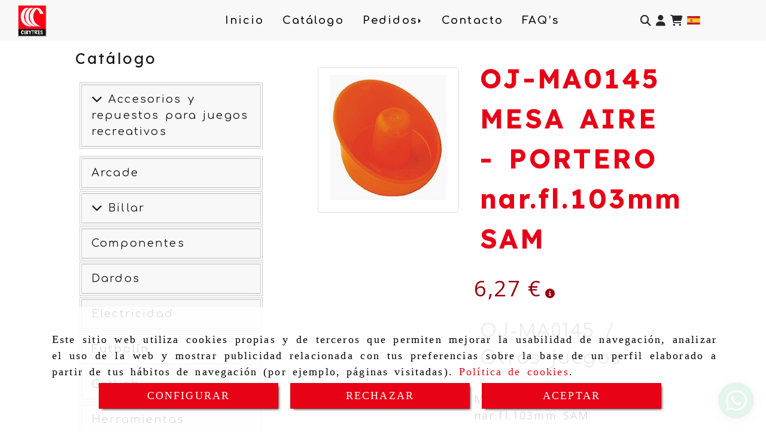

--- FILE ---
content_type: text/html; charset=UTF-8
request_url: https://www.cinytres.es/oj-ma0145-mesa-aire-portero-nar-fl-103mm-sam
body_size: 25161
content:

            






<!DOCTYPE html>
<html lang="es-ES">
    <head>
        <meta charset="utf-8">
        <meta name="viewport" content="width=device-width, initial-scale=1.0, maximum-scale=5">
        <link rel="shortcut icon" href="/data/6211/ico/favicon.png">
                <meta name="robots" content="index,follow"/><meta name="dcterms.title" content="OJ-MA0145 MESA AIRE - PORTERO nar.fl.103mm  SAM | CINYTRES"><meta name="description" content="OJ-MA0145 MESA AIRE - PORTERO nar.fl.103mm  SAM de CINYTRES en MADRID, Madrid. Consulte nuestro catálogo con una gran variedad de productos y servicios"><meta name="keywords" content=" "><link href="https://fonts.googleapis.com/css2?family=Comfortaa:wght@400;700&family=Lexend+Deca:wght@200;400;700&display=swap" rel="stylesheet"><meta name="google-site-verification" content="ppuXkaVLySQ1swg_6tFc9c1vNVoa2ivfPNq7d_E0nGs" /><!--  metas twitter --><meta name="twitter:card" content="product" /><meta name="twitter:image" content="https://www.cinytres.es/cache/9/7/9/4/c/9794cb99d82af0af74543a2bcb7eedfe02515176.jpg" /><meta name="twitter:title" content="OJ-MA0145 MESA AIRE - PORTERO nar.fl.103mm  SAM | CINYTRES"><meta name="twitter:description" content="OJ-MA0145 MESA AIRE - PORTERO nar.fl.103mm  SAM de CINYTRES en MADRID, Madrid. Consulte nuestro catálogo con una gran variedad de productos y servicios" /><!-- metas facebook  --><meta property="og:url" content="https://www.cinytres.es/oj-ma0145-mesa-aire-portero-nar-fl-103mm-sam" /><meta property="og:title" content="OJ-MA0145 MESA AIRE - PORTERO nar.fl.103mm  SAM | CINYTRES"><meta property="og:description" content="OJ-MA0145 MESA AIRE - PORTERO nar.fl.103mm  SAM de CINYTRES en MADRID, Madrid. Consulte nuestro catálogo con una gran variedad de productos y servicios"><meta property="og:image" content="https://www.cinytres.es/data/6211/productos/thumb_1641854_productos_optimized.jpg" /><meta property="og:image:width" content="290" /><meta property="og:image:height" content="290" /><meta property="og:locale" content="es_ES" /><!-- geoTags --><meta name="geo.placename" content="España" /><meta name="geo.position" content="41.655;-4.727" /><meta name="geo.region" content="MADRID" /><meta name="ICBM" content="41.655,-4.727" />
                <title>OJ-MA0145 MESA AIRE - PORTERO nar.fl.103mm  SAM | CINYTRES</title>
                                                    <link href="//css.accesive.com/static/css/styles_cliente6211.css?v8.2" rel="stylesheet" media="all" />
                <link href="//css.accesive.com/static/css/styles_cliente_comun6211.css?v8.2" rel="stylesheet" media="all" />
                <link rel="stylesheet" href="//css.accesive.com/static/css/net10_6211.css?v8.2" />
            

                            <link rel="stylesheet" href="/build/frontBootstrap3WebActiva.919b9082.css">
                                                                                                                                                                                                                                                                                                                                                                                                                                                                                                                                                                                                                                                                                                                                                                                                                                                                                                                                                                                                                                                                                                                                                                                                                                                    <style>                 /* Fondos secciones diseño */
                .zona:before {
                    position: relative;
                    content: "";
                    width: 100%;
                    display: block;
                    pointer-events: none;
                } 

                .zona:after {
                    position: relative;
                    content: "";
                    width: 100%;
                    display: block;
                    pointer-events: none;
                }
                .zona-inner {
                    margin: 0 -10px;
                }
                /* Fondos módulos*/
                .fondo-modulo {
                    margin: 0;
                    padding: 0;
                    width: 100%;
                    height: 100%;
                }
                .fondo-modulo:before {
                    position: relative;
                    content: "";
                    width: 100%;
                    display: block;
                    pointer-events: none;
                } 
                .fondo-modulo:after {
                    position: relative;
                    content: "";
                    width: 100%;
                    display: block;
                    pointer-events: none;
                }
            </style>

                                                <link href='https://fonts.googleapis.com/css?family=Open+Sans' rel='stylesheet' type='text/css'>
                            
                        
            
            <!--External css libraries -->
                                                                                                                                            
            <!--Custom css-->
                            <link rel="stylesheet" href="//css.accesive.com/static/css/custom_6211.css?v8.2" media="all" />
            
        
            <style type="text/css">
            .pageload-overlay {
    position: fixed;
    width: 100%;
    height: 100%;
    top: 0;
    left: 0;
    display: none;
    z-index: 2147483646;
}

.pageload-overlay.show {
    display:block;
}

.pageload-overlay svg {
    position: absolute;
    top: 0;
    left: 0;
    pointer-events: none;
    z-index: 2147483646;
    background-color: ;
}

.pageload-overlay svg path {
    fill: ;
}

.pageload-overlay::after,
.pageload-overlay::before {
    content: '';
    position: absolute;
    width: 20px;
    height: 20px;
    top: 50%;
    left: 50%;
    margin: -10px 0 0 -10px;
    border-radius: 50%;
    visibility: hidden;
    opacity: 0;
    z-index: 2147483647;
    -webkit-transition: opacity 0.15s, visibility 0s 0.15s;
    transition: opacity 0.15s, visibility 0s 0.15s;
}

.pageload-overlay::after {
    background: ;
    -webkit-transform: translateX(-20px);
    transform: translateX(-20px);
    -webkit-animation: moveRight 0.6s linear infinite alternate;
    animation: moveRight 0.6s linear infinite alternate;
}

.pageload-overlay::before {
    background: ;
    -webkit-transform: translateX(20px);
    transform: translateX(20px);
    -webkit-animation: moveLeft 0.6s linear infinite alternate;
    animation: moveLeft 0.6s linear infinite alternate;
    }

    @-webkit-keyframes moveRight {
    to { -webkit-transform: translateX(20px); }
    }

    @keyframes moveRight {
    to { transform: translateX(20px); }
    }

    @-webkit-keyframes moveLeft {
    to { -webkit-transform: translateX(-20px); }
    }

    @keyframes moveLeft {
    to { transform: translateX(-20px); }
}

.pageload-loading.pageload-overlay::after,
.pageload-loading.pageload-overlay::before {
    opacity: 1;
    visibility: visible;
    -webkit-transition: opacity 0.3s;
    transition: opacity 0.3s;
}

/**/
#loader6{
    background-color: ;
    display: block;
}
.l6 {
    width: 100px;
    height: 100px;
    border-radius: 50px;
    border: 1px solid ;
    position: relative;
    top:calc(50% - 90px);
    margin: 20px auto;
}

.l6 span {
    display: block;
    width: 16px;
    margin: 0 auto;
    line-height: 32px;
    margin-top: 32px;
    color: ;
    text-align: center;
    font-weight: bold;
    -family: arial;
    position: relative;
    font-size: 32px;
}
.l6 span:after {
    content: attr(data-title);
    position: absolute;
    overflow: hidden;
    display: block;
    left: 0;
    top: 0;
    opacity: 1;
    height: 30px;
    color: ;
    -webkit-backface-visibility: hidden;
    -webkit-transform-style: preserve-3d;
    -webkit-animation-name: pulse;
    -webkit-animation-duration: 2s;
    -webkit-animation-timing-function: ease-in-out;
    -webkit-animation-iteration-count: infinite;
    animation-name: pulse;
    animation-duration: 2s;
    animation-timing-function: ease-in-out;
    animation-iteration-count: infinite;
}

@-webkit-keyframes pulse {
    0% {
        height: 0;
        opacity: 1;
        -webkit-transform: scale(1);
        transform: scale(1);
    }
    78% {
        height: 30px;
        opacity: 1;
        -webkit-transform: scale(1);
        transform: scale(1);
    }
    88% {
        height: 30px;
        opacity: 1;
        -webkit-transform: scale(1.2);
        transform: scale(1.2);
    }
    100% {
        height: 30px;
        opacity: 0.1;
        -webkit-transform: scale(1);
        transform: scale(1);
    }
}
@keyframes pulse {
    0% {
        height: 0;
        opacity: 1;
        -webkit-transform: scale(1);
        transform: scale(1);
    }
    78% {
        height: 30px;
        opacity: 1;
        -webkit-transform: scale(1);
        transform: scale(1);
    }
    88% {
        height: 30px;
        opacity: 1;
        -webkit-transform: scale(1.2);
        transform: scale(1.2);
    }
    100% {
        height: 30px;
        opacity: 0.1;
        -webkit-transform: scale(1);
        transform: scale(1);
    }
}

/**/
#loader7{
    display: block;
}
body .vertical-centered-box {
    position: absolute;
    width: 100%;
    height: 100%;
    text-align: center;
}
body .vertical-centered-box:after {
    content: '';
    display: inline-block;
    height: 100%;
    vertical-align: middle;
    margin-right: -0.25em;
}
body .vertical-centered-box .contentt {
    -webkit-box-sizing: border-box;
    -moz-box-sizing: border-box;
    box-sizing: border-box;
    display: inline-block;
    vertical-align: middle;
    text-align: left;
    font-size: 0;
}

.loader-circle {
    position: absolute;
    left: 50%;
    top: 50%;
    width: 120px;
    height: 120px;
    border-radius: 50%;
    box-shadow: inset 0 0 0 1px rgba(255, 255, 255, 0.1);
    margin-left: -60px;
    margin-top: -60px;
}
.loader-line-mask {
    position: absolute;
    left: 50%;
    top: 50%;
    width: 60px;
    height: 120px;
    margin-left: -60px;
    margin-top: -60px;
    overflow: hidden;
    -webkit-transform-origin: 60px 60px;
    -moz-transform-origin: 60px 60px;
    -ms-transform-origin: 60px 60px;
    -o-transform-origin: 60px 60px;
    transform-origin: 60px 60px;
    -webkit-mask-image: -webkit-linear-gradient(top, #000000, rgba(0, 0, 0, 0));
    -webkit-animation: rotate 1.2s infinite linear;
    -moz-animation: rotate 1.2s infinite linear;
    -o-animation: rotate 1.2s infinite linear;
    animation: rotate 1.2s infinite linear;
}
.loader-line-mask .loader-line {
    width: 120px;
    height: 120px;
    border-radius: 50%;
    box-shadow: inset 0 0 0 1px rgba(255, 255, 255, 0.5);
}
#particles-background,
#particles-foreground {
    left: -51%;
    top: -51%;
    width: 202%;
    height: 202%;
    -webkit-transform: scale3d(0.5, 0.5, 1);
    -moz-transform: scale3d(0.5, 0.5, 1);
    -ms-transform: scale3d(0.5, 0.5, 1);
    -o-transform: scale3d(0.5, 0.5, 1);
    transform: scale3d(0.5, 0.5, 1);
}
#particles-background {
    background: ;
    background-image: -webkit-linear-gradient(45deg,  2%,  100%);
    background-image: -moz-linear-gradient(45deg,  2%,  100%);
    background-image: linear-gradient(45deg,  2%,  100%);
}
lesshat-selector {
    -lh-property: 0; } 
@-webkit-keyframes rotate{ 0% { -webkit-transform: rotate(0deg);} 100% { -webkit-transform: rotate(360deg);}}
@-moz-keyframes rotate{ 0% { -moz-transform: rotate(0deg);} 100% { -moz-transform: rotate(360deg);}}
@-o-keyframes rotate{ 0% { -o-transform: rotate(0deg);} 100% { -o-transform: rotate(360deg);}}
@keyframes rotate{ 0% {-webkit-transform: rotate(0deg);-moz-transform: rotate(0deg);-ms-transform: rotate(0deg);transform: rotate(0deg);} 100% {-webkit-transform: rotate(360deg);-moz-transform: rotate(360deg);-ms-transform: rotate(360deg);transform: rotate(360deg);}}
[not-existing] {
    zoom: 1;
}
lesshat-selector {
    -lh-property: 0; } 
@-webkit-keyframes fade{ 0% { opacity: 1;} 50% { opacity: 0.25;}}
@-moz-keyframes fade{ 0% { opacity: 1;} 50% { opacity: 0.25;}}
@-o-keyframes fade{ 0% { opacity: 1;} 50% { opacity: 0.25;}}
@keyframes fade{ 0% { opacity: 1;} 50% { opacity: 0.25;}}
[not-existing] {
    zoom: 1;
}
lesshat-selector {
    -lh-property: 0; } 
@-webkit-keyframes fade-in{ 0% { opacity: 0;} 100% { opacity: 1;}}
@-moz-keyframes fade-in{ 0% { opacity: 0;} 100% { opacity: 1;}}
@-o-keyframes fade-in{ 0% { opacity: 0;} 100% { opacity: 1;}}
@keyframes fade-in{ 0% { opacity: 0;} 100% { opacity: 1;}}
[not-existing] {
    zoom: 1;
}        </style>
                    
    
            <link rel="stylesheet" type="text/css" href="//css.accesive.com/bundles/frontend/bower_components/magnify/dist/css/magnify.min.css" />
    
      

                    <script>
                var languageCountry = 'es';
                (function(w,d,u){w.readyQ=[];w.bindReadyQ=[];function p(x,y){if(x=="ready"){w.bindReadyQ.push(y);}else{w.readyQ.push(x);}};var a={ready:p,bind:p};w.$=w.jQuery=function(f){if(f===d||f===u){return a}else{p(f)}}})(window,document)
            </script>
                            <script src="/build/runtime.328ea1e1.js"></script><script src="/build/frontPageLoader.e0fc922d.js"></script>
                                                                                    </head>
    
    <body class="web plantilla-3-col  aplicar-nuevo-interlineado  ancho ficha-prod device-not-mobile" itemscope itemtype="https://schema.org/WebPage">
                                                                                                            <div class="alert alert-dismissible cookie-alert affix-hidden container-fluid gestion-cookies" role="alert" id="cookiesAlert">
    <div id="cookiesText" class="col-xs-12">
                                                        <p class="">Este sitio web utiliza cookies propias y de terceros que permiten mejorar la usabilidad de navegación, analizar el uso de la web y mostrar publicidad relacionada con tus preferencias sobre la base de un perfil elaborado a partir de tus hábitos de navegación (por ejemplo, páginas visitadas). <a href="/politica-de-cookies">Política de cookies</a>.</p>
                                        </div>
    
    <div class="col-xs-12 text-center" id="cookiesButtonContainer">
                    <a href="#" id="pcookies" href="" data-toggle="modal" data-target="#modal_cookies" class="cookiesButton contraste-color-principal btn btn-xs btn-primary">
                CONFIGURAR
            </a>
            <a href="#" class="cookiesButton contraste-color-principal btn btn-xs btn-primary" data-dismiss="alert" aria-label="Close" onclick="aceptarCookies(false, true, 6211,{&quot;metaTitle&quot;:&quot;&quot;,&quot;metaDescription&quot;:&quot;&quot;,&quot;metaKeywords&quot;:&quot;&quot;,&quot;portada&quot;:false,&quot;permisotipo&quot;:2,&quot;permisousers&quot;:null,&quot;permisogroups&quot;:null,&quot;url&quot;:&quot;\/oj-ma0145-mesa-aire-portero-nar-fl-103mm-sam&quot;,&quot;urlslug&quot;:&quot;oj-ma0145-mesa-aire-portero-nar-fl-103mm-sam&quot;,&quot;treeKeys&quot;:null,&quot;contenidoHead&quot;:null,&quot;noIndexar&quot;:false,&quot;mantenerUrl&quot;:null,&quot;nombre&quot;:&quot;OJ-MA0145 MESA AIRE - PORTERO nar.fl.103mm  SAM&quot;,&quot;tipoNombre&quot;:&quot;h1&quot;,&quot;fraseDestacada&quot;:&quot;OJ-MA0145  \/  Otros juegos&quot;,&quot;tipoFraseDestacada&quot;:&quot;h2&quot;,&quot;slug&quot;:&quot;oj-ma0145-mesa-aire-portero-nar-fl-103mm-sam&quot;,&quot;precio&quot;:&quot;6.27&quot;,&quot;precioOferta&quot;:null,&quot;descripcion&quot;:&quot;MESA AIRE - PORTERO nar.fl.103mm  SAM&quot;,&quot;resumen&quot;:&quot;MESA AIRE - PORTERO nar.fl.103mm  SAM&quot;,&quot;referencia&quot;:&quot;OJ-MA0145&quot;,&quot;ean&quot;:null,&quot;mpn&quot;:null,&quot;orden&quot;:20,&quot;stock&quot;:&quot;0&quot;,&quot;feature&quot;:false,&quot;activo&quot;:true,&quot;alto&quot;:null,&quot;ancho&quot;:null,&quot;fondo&quot;:null,&quot;peso&quot;:null,&quot;showDimensiones&quot;:true,&quot;configuracion&quot;:null,&quot;formatoPublicacionRelacionada&quot;:0,&quot;unidadesMinimaCompra&quot;:0,&quot;fechaCreacion&quot;:{&quot;date&quot;:&quot;2023-10-16 00:00:00.000000&quot;,&quot;timezone_type&quot;:3,&quot;timezone&quot;:&quot;Europe\/Berlin&quot;},&quot;fechaPublicar&quot;:{&quot;date&quot;:&quot;2023-10-16 00:00:00.000000&quot;,&quot;timezone_type&quot;:3,&quot;timezone&quot;:&quot;Europe\/Berlin&quot;},&quot;fechaDespublicar&quot;:null,&quot;customization&quot;:null,&quot;idImportacion&quot;:529687,&quot;oculto&quot;:false,&quot;pdfAdjunto&quot;:null,&quot;distribucionInfoProd&quot;:0,&quot;referenciaClonado&quot;:null,&quot;id&quot;:1803833,&quot;tags&quot;:[],&quot;categoriaPorDefecto&quot;:{&quot;name&quot;:&quot; &quot;,&quot;description&quot;:null,&quot;enabled&quot;:false,&quot;providerName&quot;:&quot;sonata.media.provider.image&quot;,&quot;providerStatus&quot;:1,&quot;providerReference&quot;:&quot;4a379a1f8a8396ddcd2f6e2f404c5fb8712a6e1f.jpeg&quot;,&quot;providerMetadata&quot;:[],&quot;width&quot;:200,&quot;height&quot;:200,&quot;length&quot;:null,&quot;contentType&quot;:&quot;image\/jpeg&quot;,&quot;size&quot;:95712,&quot;copyright&quot;:null,&quot;authorName&quot;:null,&quot;context&quot;:&quot;productosCats&quot;,&quot;cdnIsFlushable&quot;:true,&quot;cdnFlushIdentifier&quot;:null,&quot;cdnFlushAt&quot;:null,&quot;cdnStatus&quot;:3,&quot;updatedAt&quot;:{&quot;date&quot;:&quot;2023-06-08 10:28:37.000000&quot;,&quot;timezone_type&quot;:3,&quot;timezone&quot;:&quot;Europe\/Berlin&quot;},&quot;createdAt&quot;:{&quot;date&quot;:&quot;2023-06-08 10:28:37.000000&quot;,&quot;timezone_type&quot;:3,&quot;timezone&quot;:&quot;Europe\/Berlin&quot;},&quot;metaTitle&quot;:&quot;&quot;,&quot;metaDescription&quot;:&quot;&quot;,&quot;metaKeywords&quot;:&quot;&quot;,&quot;url&quot;:&quot;\/otros-juegos\/&quot;,&quot;urlslug&quot;:&quot;otros-juegos&quot;,&quot;treeKeys&quot;:&quot;[670982,670983]&quot;,&quot;portada&quot;:false,&quot;permisotipo&quot;:0,&quot;permisousers&quot;:&quot;[]&quot;,&quot;permisogroups&quot;:&quot;[]&quot;,&quot;contenidoHead&quot;:null,&quot;noIndexar&quot;:false,&quot;mantenerUrl&quot;:false,&quot;nombre&quot;:&quot;Otros juegos&quot;,&quot;tipoNombre&quot;:&quot;h1&quot;,&quot;subnombre&quot;:&quot;&quot;,&quot;tipoSubnombre&quot;:&quot;h2&quot;,&quot;slug&quot;:&quot;otros-juegos&quot;,&quot;descripcion&quot;:&quot;&lt;p&gt;Puedes confeccionar tu presupuesto o pedido utilizando la etiqueta&amp;nbsp;&lt;span style=\\\&quot;color: red;\\\&quot;&gt;COMPRAR&lt;\/span&gt; que acompa&amp;ntilde;a a cada art&amp;iacute;culo.&lt;br \/&gt;Los &amp;nbsp;importes que se incluyan en la cesta de la compra,&amp;nbsp; corresponder&amp;aacute;n &amp;uacute;nicamente al valor de los art&amp;iacute;culos seleccionados. Una vez finalizado el pedido, Cinytres se pondr&amp;aacute; en contacto contigo, &amp;nbsp;para informarte de la disponibilidad de las unidades solicitadas, as&amp;iacute; como del importe total a facturar.&lt;br \/&gt;En algunos casos,&amp;nbsp;&amp;nbsp; el dise&amp;ntilde;o&amp;nbsp; y colores mostrados en las fotograf&amp;iacute;as podr&amp;iacute;an no corresponder exactamente con los art&amp;iacute;culos publicitados, en funci&amp;oacute;n del stock disponible.&lt;br \/&gt;&lt;span style=\\\&quot;color: #3366ff;\\\&quot;&gt;TODOS LOS PRECIOS LLEVAN EL I.V.A. INCLUIDO&lt;\/span&gt;&lt;\/p&gt;\r\n        &lt;p&gt;&amp;nbsp;&lt;\/p&gt;\r\n        &lt;p&gt;&lt;br \/&gt;&lt;br \/&gt;&lt;\/p&gt;&quot;,&quot;imagenFile&quot;:null,&quot;pie&quot;:&quot;&quot;,&quot;imagenBanco&quot;:false,&quot;activo&quot;:true,&quot;configuracion&quot;:null,&quot;lft&quot;:29,&quot;lvl&quot;:2,&quot;rgt&quot;:30,&quot;root&quot;:670982,&quot;fechaCreacion&quot;:{&quot;date&quot;:&quot;2023-06-08 00:00:00.000000&quot;,&quot;timezone_type&quot;:3,&quot;timezone&quot;:&quot;Europe\/Berlin&quot;},&quot;fechaPublicar&quot;:{&quot;date&quot;:&quot;2023-06-08 00:00:00.000000&quot;,&quot;timezone_type&quot;:3,&quot;timezone&quot;:&quot;Europe\/Berlin&quot;},&quot;fechaDespublicar&quot;:null,&quot;distribucionProductos&quot;:2,&quot;distribucionProductosTablet&quot;:1,&quot;distribucionProductosMovil&quot;:0,&quot;mostrarValoraciones&quot;:false,&quot;estiloListadoProd&quot;:0,&quot;estiloSubCatProductos&quot;:0,&quot;disposicionSubcategorias&quot;:0,&quot;disposicionTexto&quot;:0,&quot;formatoPublicacionRelacionada&quot;:1,&quot;idImportacion&quot;:66357,&quot;oculto&quot;:false,&quot;referenciaClonado&quot;:106128,&quot;esMarca&quot;:null,&quot;noHacerCrop&quot;:null,&quot;id&quot;:670997},&quot;grupo&quot;:{&quot;tipoProducto&quot;:0,&quot;nombre&quot;:&quot;General&quot;,&quot;slug&quot;:&quot;general&quot;,&quot;descripcion&quot;:&quot;General&quot;,&quot;predefinido&quot;:true,&quot;idImportacion&quot;:null,&quot;referenciaClonado&quot;:9382,&quot;id&quot;:57282,&quot;avisoLegal&quot;:null},&quot;imagenes&quot;:[{&quot;name&quot;:&quot;OJ-MA0145.jpg&quot;,&quot;description&quot;:null,&quot;enabled&quot;:true,&quot;providerName&quot;:&quot;sonata.media.provider.image&quot;,&quot;providerStatus&quot;:1,&quot;providerReference&quot;:&quot;127a2c54c167b2525af137effdd8981378553923.jpg&quot;,&quot;providerMetadata&quot;:{&quot;filename&quot;:&quot;OJ-MA0145.jpg&quot;},&quot;width&quot;:290,&quot;height&quot;:290,&quot;length&quot;:null,&quot;contentType&quot;:&quot;image\/jpeg&quot;,&quot;size&quot;:78207,&quot;copyright&quot;:null,&quot;authorName&quot;:null,&quot;context&quot;:&quot;productos&quot;,&quot;cdnIsFlushable&quot;:null,&quot;cdnFlushIdentifier&quot;:null,&quot;cdnFlushAt&quot;:null,&quot;cdnStatus&quot;:null,&quot;updatedAt&quot;:{&quot;date&quot;:&quot;2023-10-16 18:12:54.000000&quot;,&quot;timezone_type&quot;:3,&quot;timezone&quot;:&quot;Europe\/Berlin&quot;},&quot;createdAt&quot;:{&quot;date&quot;:&quot;2023-10-16 18:12:54.000000&quot;,&quot;timezone_type&quot;:3,&quot;timezone&quot;:&quot;Europe\/Berlin&quot;},&quot;nombre&quot;:&quot;OJ-MA0145.jpg&quot;,&quot;pie&quot;:&quot;&quot;,&quot;slug&quot;:null,&quot;orden&quot;:0,&quot;predeterminada&quot;:false,&quot;imagenBanco&quot;:null,&quot;referenciaClonado&quot;:null,&quot;id&quot;:1641854}],&quot;impuesto&quot;:{&quot;descripcion&quot;:&quot;Art\u00edculo de lujo&quot;,&quot;tax&quot;:&quot;21.00&quot;,&quot;activo&quot;:true,&quot;id&quot;:160318},&quot;commentThread&quot;:null,&quot;stocks&quot;:[],&quot;adjuntos&quot;:[],&quot;propiedades&quot;:[],&quot;accesorios&quot;:[],&quot;promociones&quot;:[],&quot;precioMinPromociones&quot;:6.27})" >
                RECHAZAR
            </a>
            <a href="#" class="cookiesButton contraste-color-principal btn btn-xs btn-primary" data-dismiss="alert" aria-label="Close" onclick="aceptarCookies(true, false, 6211,{&quot;metaTitle&quot;:&quot;&quot;,&quot;metaDescription&quot;:&quot;&quot;,&quot;metaKeywords&quot;:&quot;&quot;,&quot;portada&quot;:false,&quot;permisotipo&quot;:2,&quot;permisousers&quot;:null,&quot;permisogroups&quot;:null,&quot;url&quot;:&quot;\/oj-ma0145-mesa-aire-portero-nar-fl-103mm-sam&quot;,&quot;urlslug&quot;:&quot;oj-ma0145-mesa-aire-portero-nar-fl-103mm-sam&quot;,&quot;treeKeys&quot;:null,&quot;contenidoHead&quot;:null,&quot;noIndexar&quot;:false,&quot;mantenerUrl&quot;:null,&quot;nombre&quot;:&quot;OJ-MA0145 MESA AIRE - PORTERO nar.fl.103mm  SAM&quot;,&quot;tipoNombre&quot;:&quot;h1&quot;,&quot;fraseDestacada&quot;:&quot;OJ-MA0145  \/  Otros juegos&quot;,&quot;tipoFraseDestacada&quot;:&quot;h2&quot;,&quot;slug&quot;:&quot;oj-ma0145-mesa-aire-portero-nar-fl-103mm-sam&quot;,&quot;precio&quot;:&quot;6.27&quot;,&quot;precioOferta&quot;:null,&quot;descripcion&quot;:&quot;MESA AIRE - PORTERO nar.fl.103mm  SAM&quot;,&quot;resumen&quot;:&quot;MESA AIRE - PORTERO nar.fl.103mm  SAM&quot;,&quot;referencia&quot;:&quot;OJ-MA0145&quot;,&quot;ean&quot;:null,&quot;mpn&quot;:null,&quot;orden&quot;:20,&quot;stock&quot;:&quot;0&quot;,&quot;feature&quot;:false,&quot;activo&quot;:true,&quot;alto&quot;:null,&quot;ancho&quot;:null,&quot;fondo&quot;:null,&quot;peso&quot;:null,&quot;showDimensiones&quot;:true,&quot;configuracion&quot;:null,&quot;formatoPublicacionRelacionada&quot;:0,&quot;unidadesMinimaCompra&quot;:0,&quot;fechaCreacion&quot;:{&quot;date&quot;:&quot;2023-10-16 00:00:00.000000&quot;,&quot;timezone_type&quot;:3,&quot;timezone&quot;:&quot;Europe\/Berlin&quot;},&quot;fechaPublicar&quot;:{&quot;date&quot;:&quot;2023-10-16 00:00:00.000000&quot;,&quot;timezone_type&quot;:3,&quot;timezone&quot;:&quot;Europe\/Berlin&quot;},&quot;fechaDespublicar&quot;:null,&quot;customization&quot;:null,&quot;idImportacion&quot;:529687,&quot;oculto&quot;:false,&quot;pdfAdjunto&quot;:null,&quot;distribucionInfoProd&quot;:0,&quot;referenciaClonado&quot;:null,&quot;id&quot;:1803833,&quot;tags&quot;:[],&quot;categoriaPorDefecto&quot;:{&quot;name&quot;:&quot; &quot;,&quot;description&quot;:null,&quot;enabled&quot;:false,&quot;providerName&quot;:&quot;sonata.media.provider.image&quot;,&quot;providerStatus&quot;:1,&quot;providerReference&quot;:&quot;4a379a1f8a8396ddcd2f6e2f404c5fb8712a6e1f.jpeg&quot;,&quot;providerMetadata&quot;:[],&quot;width&quot;:200,&quot;height&quot;:200,&quot;length&quot;:null,&quot;contentType&quot;:&quot;image\/jpeg&quot;,&quot;size&quot;:95712,&quot;copyright&quot;:null,&quot;authorName&quot;:null,&quot;context&quot;:&quot;productosCats&quot;,&quot;cdnIsFlushable&quot;:true,&quot;cdnFlushIdentifier&quot;:null,&quot;cdnFlushAt&quot;:null,&quot;cdnStatus&quot;:3,&quot;updatedAt&quot;:{&quot;date&quot;:&quot;2023-06-08 10:28:37.000000&quot;,&quot;timezone_type&quot;:3,&quot;timezone&quot;:&quot;Europe\/Berlin&quot;},&quot;createdAt&quot;:{&quot;date&quot;:&quot;2023-06-08 10:28:37.000000&quot;,&quot;timezone_type&quot;:3,&quot;timezone&quot;:&quot;Europe\/Berlin&quot;},&quot;metaTitle&quot;:&quot;&quot;,&quot;metaDescription&quot;:&quot;&quot;,&quot;metaKeywords&quot;:&quot;&quot;,&quot;url&quot;:&quot;\/otros-juegos\/&quot;,&quot;urlslug&quot;:&quot;otros-juegos&quot;,&quot;treeKeys&quot;:&quot;[670982,670983]&quot;,&quot;portada&quot;:false,&quot;permisotipo&quot;:0,&quot;permisousers&quot;:&quot;[]&quot;,&quot;permisogroups&quot;:&quot;[]&quot;,&quot;contenidoHead&quot;:null,&quot;noIndexar&quot;:false,&quot;mantenerUrl&quot;:false,&quot;nombre&quot;:&quot;Otros juegos&quot;,&quot;tipoNombre&quot;:&quot;h1&quot;,&quot;subnombre&quot;:&quot;&quot;,&quot;tipoSubnombre&quot;:&quot;h2&quot;,&quot;slug&quot;:&quot;otros-juegos&quot;,&quot;descripcion&quot;:&quot;&lt;p&gt;Puedes confeccionar tu presupuesto o pedido utilizando la etiqueta&amp;nbsp;&lt;span style=\\\&quot;color: red;\\\&quot;&gt;COMPRAR&lt;\/span&gt; que acompa&amp;ntilde;a a cada art&amp;iacute;culo.&lt;br \/&gt;Los &amp;nbsp;importes que se incluyan en la cesta de la compra,&amp;nbsp; corresponder&amp;aacute;n &amp;uacute;nicamente al valor de los art&amp;iacute;culos seleccionados. Una vez finalizado el pedido, Cinytres se pondr&amp;aacute; en contacto contigo, &amp;nbsp;para informarte de la disponibilidad de las unidades solicitadas, as&amp;iacute; como del importe total a facturar.&lt;br \/&gt;En algunos casos,&amp;nbsp;&amp;nbsp; el dise&amp;ntilde;o&amp;nbsp; y colores mostrados en las fotograf&amp;iacute;as podr&amp;iacute;an no corresponder exactamente con los art&amp;iacute;culos publicitados, en funci&amp;oacute;n del stock disponible.&lt;br \/&gt;&lt;span style=\\\&quot;color: #3366ff;\\\&quot;&gt;TODOS LOS PRECIOS LLEVAN EL I.V.A. INCLUIDO&lt;\/span&gt;&lt;\/p&gt;\r\n        &lt;p&gt;&amp;nbsp;&lt;\/p&gt;\r\n        &lt;p&gt;&lt;br \/&gt;&lt;br \/&gt;&lt;\/p&gt;&quot;,&quot;imagenFile&quot;:null,&quot;pie&quot;:&quot;&quot;,&quot;imagenBanco&quot;:false,&quot;activo&quot;:true,&quot;configuracion&quot;:null,&quot;lft&quot;:29,&quot;lvl&quot;:2,&quot;rgt&quot;:30,&quot;root&quot;:670982,&quot;fechaCreacion&quot;:{&quot;date&quot;:&quot;2023-06-08 00:00:00.000000&quot;,&quot;timezone_type&quot;:3,&quot;timezone&quot;:&quot;Europe\/Berlin&quot;},&quot;fechaPublicar&quot;:{&quot;date&quot;:&quot;2023-06-08 00:00:00.000000&quot;,&quot;timezone_type&quot;:3,&quot;timezone&quot;:&quot;Europe\/Berlin&quot;},&quot;fechaDespublicar&quot;:null,&quot;distribucionProductos&quot;:2,&quot;distribucionProductosTablet&quot;:1,&quot;distribucionProductosMovil&quot;:0,&quot;mostrarValoraciones&quot;:false,&quot;estiloListadoProd&quot;:0,&quot;estiloSubCatProductos&quot;:0,&quot;disposicionSubcategorias&quot;:0,&quot;disposicionTexto&quot;:0,&quot;formatoPublicacionRelacionada&quot;:1,&quot;idImportacion&quot;:66357,&quot;oculto&quot;:false,&quot;referenciaClonado&quot;:106128,&quot;esMarca&quot;:null,&quot;noHacerCrop&quot;:null,&quot;id&quot;:670997},&quot;grupo&quot;:{&quot;tipoProducto&quot;:0,&quot;nombre&quot;:&quot;General&quot;,&quot;slug&quot;:&quot;general&quot;,&quot;descripcion&quot;:&quot;General&quot;,&quot;predefinido&quot;:true,&quot;idImportacion&quot;:null,&quot;referenciaClonado&quot;:9382,&quot;id&quot;:57282,&quot;avisoLegal&quot;:null},&quot;imagenes&quot;:[{&quot;name&quot;:&quot;OJ-MA0145.jpg&quot;,&quot;description&quot;:null,&quot;enabled&quot;:true,&quot;providerName&quot;:&quot;sonata.media.provider.image&quot;,&quot;providerStatus&quot;:1,&quot;providerReference&quot;:&quot;127a2c54c167b2525af137effdd8981378553923.jpg&quot;,&quot;providerMetadata&quot;:{&quot;filename&quot;:&quot;OJ-MA0145.jpg&quot;},&quot;width&quot;:290,&quot;height&quot;:290,&quot;length&quot;:null,&quot;contentType&quot;:&quot;image\/jpeg&quot;,&quot;size&quot;:78207,&quot;copyright&quot;:null,&quot;authorName&quot;:null,&quot;context&quot;:&quot;productos&quot;,&quot;cdnIsFlushable&quot;:null,&quot;cdnFlushIdentifier&quot;:null,&quot;cdnFlushAt&quot;:null,&quot;cdnStatus&quot;:null,&quot;updatedAt&quot;:{&quot;date&quot;:&quot;2023-10-16 18:12:54.000000&quot;,&quot;timezone_type&quot;:3,&quot;timezone&quot;:&quot;Europe\/Berlin&quot;},&quot;createdAt&quot;:{&quot;date&quot;:&quot;2023-10-16 18:12:54.000000&quot;,&quot;timezone_type&quot;:3,&quot;timezone&quot;:&quot;Europe\/Berlin&quot;},&quot;nombre&quot;:&quot;OJ-MA0145.jpg&quot;,&quot;pie&quot;:&quot;&quot;,&quot;slug&quot;:null,&quot;orden&quot;:0,&quot;predeterminada&quot;:false,&quot;imagenBanco&quot;:null,&quot;referenciaClonado&quot;:null,&quot;id&quot;:1641854}],&quot;impuesto&quot;:{&quot;descripcion&quot;:&quot;Art\u00edculo de lujo&quot;,&quot;tax&quot;:&quot;21.00&quot;,&quot;activo&quot;:true,&quot;id&quot;:160318},&quot;commentThread&quot;:null,&quot;stocks&quot;:[],&quot;adjuntos&quot;:[],&quot;propiedades&quot;:[],&quot;accesorios&quot;:[],&quot;promociones&quot;:[],&quot;precioMinPromociones&quot;:6.27})" >
                ACEPTAR
            </a>
            </div>
</div>                                            <header >
        <!-- ZONA MENU MOVIL -->
                                                <div id="menuMovil" class="visible-xs visible-sm"> 
        
                
        
                                                                                                                                            
                        
        
        <!-- END Movil Navbar Button collapse -->
                        
        
            
     
        <!-- Movil Navbar Button collapse -->
    <div class="navbar-header menu-movil-config menu-2">
                        <a href="/" class="navbar-brand">   
                    <img src="/data/6211/logos/cinytres_movil.jpg" title="CINYTRES" alt="CINYTRES">
            </a>

                                        
    <div class="iconos-movil justify-center color-custom-iconos-movil">
                            <div class="icono-buscador col-sm-1 no-padding">                                                                                                                                                                                                                                                                                                                                                 
                
                
                        <div class="modulo-buscador default">
            <div id="search_1765524">
                                                                     
                                   
                                <div class=" ">
            <button type="button" class="btn btn-link btn-block" id="btnSearch_1765524-2" aria-label="Buscar">
                                <i class="fa fa-search icon-material-search"></i> 
            </button>
        </div>
                <form class="text-hidden-m" action="/search?id=1765524-2" method="post" id="genSearch1765524-2" data-sugerencias="true">
                        <input type="hidden" id="genSearch1765524__token" name="genSearch1765524[_token]" value="qp7zMGzwVtEbOD8L99L8NpAu3HT8pdnJE0fZW5Txzy8" />
            <div class="form-group">
                <div class="right-inner-addon" tabindex="0">
                    <button type="submit" class="submit" aria-label="Buscar"><i class="fa fa-search"></i></button>
                    <input autocomplete="off" class="form-control" placeholder="Buscar" title="Buscar" type="search" required="required" name="genSearch1765524[searchTerm]" id="genSearch1765524_searchTerm">
                    <div class="sugerencias-buscador"></div>
                </div>
            </div>            
        </form>
    
                            </div>
        </div>
            <script>
        $(document).ready(function() {
            /* BUSCADOR ANTIGUO */
            $('input[id$="1765524-2_searchTerm"]').on('focus',function() {
                if ($('.opciones-busqueda').children().length > 1) {
                    $('.opciones-busqueda','#search_1765524-2').removeClass('hidden');
                }
            });
            $('.opciones-busqueda a.close','#search_1765524-2').on('click',function(e) {
                e.preventDefault();
                $('.opciones-busqueda','#search_1765524-2').addClass('hidden');
            });
            $('.submit','#search_1765524-2').on('click', function(e) {
                e.preventDefault;
                $('#prodSearch1765524-2_precio_menor').val(Math.floor($('#prodSearch1765524-2_precio_menor').val()));
                $(this).parents('form').submit();
            });
            /* BUSCADOR PANTALLA COMPLETA (BUSCADOR GENERAL V2) */
            $('.control').click(function(){
                $("body").addClass("search-active");
                $(".buscador-pantalla-completa .search-input").addClass("bg-primary");
            });
            $(".buscador-pantalla-completa .icon-close").click(function(){
                $("body").removeClass("search-active");
                $(".buscador-pantalla-completa .control .btn-material").removeClass("bg-primary");
            });
            /* BUSCADOR DE PROPIEDADES */
            $(".modulo-buscador-propiedades .btn-mas-caracteristica , .modulo-buscador-propiedades .btn-mas-propiedad").click(function(){
                var id = $(this).attr("href").substring(1, $(this).attr("href").length);
                if($(".modulo-buscador-propiedades").find("#"+id).hasClass("in")) {
                    $(this).html('Ver más...');
                }else{
                    $(this).html('Ver menos...');
                }
            });
            
        });
    </script>

    
                                                </div>
        
                            <div class="icono-login">
                                                         <div class="modulo-login" data-net10-account>
                                        <div class="login-button">
                    <a href="/login?_target_path=/" data-target="#enlaceLogin_div" role="button" class="btn btn-link btn-block enlaceLogin" data-toggle="modal" aria-label=Login><i class="fa fa-user "></i><span class="hidden text-hidden-m"> Identifícate</span><span class="sr-only">Identifícate</span></a>
                </div>
                        </div>
            
                            </div>
        
                            <div class="icono-carrito">
                                                                                                                         
                                <div id="myCart" class="btn-group btn-block modulo-carrito ">
            <div id="notificationsLoader" class="color-fondo-tema">
                <i class="fa fa-spinner fa-pulse fa-2x"></i>
            </div>
            <a href="#" id="myCartModule" aria-label="Carrito de la compra">
                <span class="d-none">Carrito de la compra</span>
            </a>
                <button type="button" class="btn btn-link btn-block dropdown-toggle" aria-expanded="false" aria-label="Carrito de la compra">
                    <span class="no-padding fa circulo-cart">
                        <i class="fa fa-shopping-cart"></i>
                    </span>
                                                            <span id="cart-total" class="badge badge-destacado hide">
                        <span id="cart_item_nro" class="cart_item_nro btn-link">0</span>
                    </span>
                                    </button>
            <div id="body_cart" class="dropdown-menu body_cart">
                <div class="modulo-container">
    </div>
<div class="alert alert-default text-center">
    <a href="/showCart" class="btn btn-default">
        <i class="fa fa-shopping-cart"></i> Ver carrito
    </a>
</div>
<script>
    </script>            </div>
        </div>
    
                 
            </div>
                            <link rel="stylesheet" href="//css.accesive.com/bundles/frontend/css/WebActiva/mod_cart.css" />
                    
                             <div class="icono-idiomas">
                                                                                                                                                                                                                                                             
                                                                                                        <div class="modulo-idiomas banderas">
                                                    <ul class="lista-horizontal list-unstyled text-center">
                                    <li class="color-link-alternativo">
                                                                                <a class="pais current" href="/cambiaIdioma?locale=es&amp;idW=6211" title="español" data-value="es" >
                        <img loading="lazy"  width="22" height="14" src="/bundles/frontend/img/flags/es.png" alt="español" title="español" />
                                            </a>
                    </li>
                                </ul>
                        </div>
            
                            </div>
        
                
                
                                            <div class="icono-telefono">
                    <a href="tel:91327116" class="btn btn-link btn-block" aria-label="Móvil">
                        <i class="fa fa-mobile"></i>
                        <span class="d-none">91327116</span>
                    </a>
                </div>
                    
                
                
                    </div>

                                <div class="boton-menu">
                            <a id="nav-toggle" role="button"
                    class=" pull-right navbar-toggle"
                    ria-controls="navbar-collapse_movilMenu" aria-label="Abrir menú de navegación"
                    data-toggle="collapse" data-target="#navbar-collapse_movilMenu"><span></span>
                </a>
                    </div>
    
            </div>
                <!-- Movil Navbar Menu collapse -->
    <nav class="navbar-default inverse   " role="navigation" >
        <div class="collapse navbar-collapse navbar-cat-collapse" id="navbar-collapse_movilMenu">
            <ul class="nav navbar-nav">
                                                                            <li >
                    <a class=""
                        href="/" title="Inicio">
                                                Inicio
                                            </a>
                                                                                                                                    </li>
                                                                            <li >
                    <a class=""
                        href="/accesorios-repuestos-juegos-recreativos-madrid/" title="Catálogo">
                                                Catálogo
                                            </a>
                                                                                                                                    </li>
                                                                            <li                     class="dropdown"
                    >
                    <a class="dropdown-toggle"
                        href="#" title="Pedidos">
                                                Pedidos
                                                    <b class="caret right"></b>
                                            </a>
                                                                        	<ul class="dropdown-menu multi-level " role="menu">
																			 
                                                        <li role="menuitem" class="">
                            <a  href="/presupuesto-accesorios-repuestos-juegos-recreativos-madrid"  title="Solicita presupuesto">
                                                                Solicita presupuesto
                                                            </a>
                    										
																																			 
                                                        <li role="menuitem" class="">
                            <a  href="/pedido-repuestos-recreativos-madrid"  title="Haz tu pedido">
                                                                Haz tu pedido
                                                            </a>
                    										
																							</li>
		</ul>
	                                                            </li>
                                                                            <li >
                    <a class=""
                        href="/contacta-empresa-repuestos-juegos-recreativos-madrid" title="Contacto">
                                                Contacto
                                            </a>
                                                                                                                                    </li>
                                                                            <li >
                    <a class=""
                        href="/comprar-accesorios-recreativos-madrid" title="FAQ’s">
                                                FAQ’s
                                            </a>
                                                                                                                                    </li>
                        </ul>
        </div>
    </nav>

        

    </div>
                            <!-- FIN ZONA MENU MOVIL -->

        <!-- ZONA BARRA DE OPCIONES -->
                                            <div id="barra-opciones">
                    <div class="barra-opciones zona eq-height">
                                                                                                                                                                                                                                                                                                                                                                                                                                                                                                                                                                                                                                                                                                        
                                                                                                    <div class="row eq-height"></div><!-- end row --><div class="row eq-height "><div class="col-xs-12 col-sm-2 col-md-1 hidden-xs hidden-sm logotipo-main"><div data-nombre="Logotipo de la empresa"
    data-tipoModulo="logotipo"
    style=""
    id="block-1765518"
    class="modulo-container logotipo-main "
><div id="logo1765518" class="modulo-logotipo"><a href="/" alt='Ir a portada'><img src="/cache/9/8/d/5/0/98d50b9ca65dac16bae2ca1809c2fc4044389536.png" title="La Bella Moda" alt="La Bella Moda"
						width="333" height="333" class="img-responsive"		/></a></div></div></div><div class="col-xs-12 col-sm-8 col-md-8 hidden-xs hidden-sm hidden-sm hidden-xs text-right menu-sobrecabecera"><div data-nombre="Menú Ecommerce"
    data-tipoModulo="menu"
    style=""
    id="block-1765517"
    class="modulo-container hidden-sm hidden-xs text-right menu-sobrecabecera "
><div class="modulo-menu horizontal-laptop horizontal-tablet vertical-mobile version1 " data-menu-id="0"><nav id="menu_1765517" class="navbar navbar-default inverse custom-menu-intenso" role="navigation"><!-- Nav Header Starts --><div class="navbar-header"><button type="button" class="btn btn-primary btn-navbar navbar-toggle" data-toggle="collapse" data-target="#navbar-collapse_1765517"><span class="sr-only">Toggle Navigation</span><i class="fa fa-bars"></i></button></div><!-- Nav Header Ends --><!-- Navbar Cat collapse Starts --><div class="sidebar-nav "><div class="navbar-collapse  navbar-inner" id="navbar-collapse_1765517"><ul class="nav navbar-nav "><li class=" version1 "><a class="" href="/" title="Inicio"><span>Inicio</span></a></li><li class=" version1 "><a class="" href="/accesorios-repuestos-juegos-recreativos-madrid/" title="Catálogo"><span>Catálogo</span></a></li><li class="dropdown version1 "><a class="dropdown-toggle" href="#" title="Pedidos"><span>Pedidos</span><b class="caret right"></b></a><ul class="dropdown-menu multi-level " role="menu"><li role="menuitem" class=""><a  href="/presupuesto-accesorios-repuestos-juegos-recreativos-madrid"  title="Solicita presupuesto">
                                                                Solicita presupuesto
                                                            </a><li role="menuitem" class=""><a  href="/pedido-repuestos-recreativos-madrid"  title="Haz tu pedido">
                                                                Haz tu pedido
                                                            </a></li></ul></li><li class=" version1 "><a class="" href="/contacta-empresa-repuestos-juegos-recreativos-madrid" title="Contacto"><span>Contacto</span></a></li><li class=" version1 "><a class="" href="/comprar-accesorios-recreativos-madrid" title="FAQ’s"><span>FAQ’s</span></a></li></ul></div></div></nav></div></div></div><div class="col-xs-12 col-sm-2 col-md-3 ajustado hidden-xs hidden-sm acc-flex-center iconos-tienda"><div data-nombre="Utilidades de la Tienda PC"
    data-tipoModulo="utilidades-tienda"
    style=""
    id="block-1765524"
    class="modulo-container ajustado hidden-xs hidden-sm acc-flex-center iconos-tienda "
><div id="mod-utilidades-tienda_1765524" class="mod-utilidades-tienda"><div class="col-sm-1 utilidad-buscador mod-utilidad"><div data-nombre="Utilidades de la Tienda PC"
    data-tipoModulo="utilidades-tienda"
    style=""
    id="block-1765524"
    class="modulo-container ajustado hidden-xs hidden-sm acc-flex-center iconos-tienda "
><div class="modulo-buscador default"><div id="search_1765524"><div class="form-group "><button type="button" class="btn btn-link btn-block" id="btnSearch_1765524" aria-label="Buscar"><i class="fa fa-search icon-material-search"></i></button></div><form class="text-hidden-m" action="/search?id=1765524" method="post" id="genSearch1765524" data-sugerencias="true"><input type="hidden" id="genSearch1765524__token" name="genSearch1765524[_token]" value="qp7zMGzwVtEbOD8L99L8NpAu3HT8pdnJE0fZW5Txzy8" /><div class="form-group"><div class="right-inner-addon" tabindex="0"><button type="submit" class="submit" aria-label="Buscar"><i class="fa fa-search"></i></button><input autocomplete="off" class="form-control" placeholder="Buscar" title="Buscar" type="search" required="required" name="genSearch1765524[searchTerm]" id="genSearch1765524_searchTerm"><div class="sugerencias-buscador"></div></div></div></form></div></div><script>
        $(document).ready(function() {
            /* BUSCADOR ANTIGUO */
            $('input[id$="1765524_searchTerm"]').on('focus',function() {
                if ($('.opciones-busqueda').children().length > 1) {
                    $('.opciones-busqueda','#search_1765524').removeClass('hidden');
                }
            });
            $('.opciones-busqueda a.close','#search_1765524').on('click',function(e) {
                e.preventDefault();
                $('.opciones-busqueda','#search_1765524').addClass('hidden');
            });
            $('.submit','#search_1765524').on('click', function(e) {
                e.preventDefault;
                $('#prodSearch1765524_precio_menor').val(Math.floor($('#prodSearch1765524_precio_menor').val()));
                $(this).parents('form').submit();
            });
            /* BUSCADOR PANTALLA COMPLETA (BUSCADOR GENERAL V2) */
            $('.control').click(function(){
                $("body").addClass("search-active");
                $(".buscador-pantalla-completa .search-input").addClass("bg-primary");
            });
            $(".buscador-pantalla-completa .icon-close").click(function(){
                $("body").removeClass("search-active");
                $(".buscador-pantalla-completa .control .btn-material").removeClass("bg-primary");
            });
            /* BUSCADOR DE PROPIEDADES */
            $(".modulo-buscador-propiedades .btn-mas-caracteristica , .modulo-buscador-propiedades .btn-mas-propiedad").click(function(){
                var id = $(this).attr("href").substring(1, $(this).attr("href").length);
                if($(".modulo-buscador-propiedades").find("#"+id).hasClass("in")) {
                    $(this).html('Ver más...');
                }else{
                    $(this).html('Ver menos...');
                }
            });
            
        });
    </script></div></div><div class="utilidad-login mod-utilidad"><div data-nombre="Utilidades de la Tienda PC"
    data-tipoModulo="utilidades-tienda"
    style=""
    id="block-1765524"
    class="modulo-container ajustado hidden-xs hidden-sm acc-flex-center iconos-tienda "
><div class="modulo-login" data-net10-account><div class="login-button"><a href="/login?_target_path=/" data-target="#enlaceLogin_div" role="button" class="btn btn-link btn-block enlaceLogin" data-toggle="modal" aria-label=Login><i class="fa fa-user "></i><span class="hidden text-hidden-m"> Identifícate</span><span class="sr-only">Identifícate</span></a></div></div></div></div><div class="utilidad-cart mod-utilidad"><div data-nombre="Utilidades de la Tienda PC"
    data-tipoModulo="utilidades-tienda"
    style=""
    id="block-1765524"
    class="modulo-container ajustado hidden-xs hidden-sm acc-flex-center iconos-tienda "
><div id="myCart" class="btn-group btn-block modulo-carrito "><div id="notificationsLoader" class="color-fondo-tema"><i class="fa fa-spinner fa-pulse fa-2x"></i></div><a href="#" id="myCartModule" aria-label="Carrito de la compra"><span class="d-none">Carrito de la compra</span></a><button type="button" class="btn btn-link btn-block dropdown-toggle" aria-expanded="false" aria-label="Carrito de la compra"><span class="no-padding fa circulo-cart"><i class="fa fa-shopping-cart"></i></span><span id="cart-total" class="badge badge-destacado hide"><span id="cart_item_nro" class="cart_item_nro btn-link">0</span></span><span class="txt-carrito text-hidden-m hidden"><strong class="titulo_sinProductos">Sin Productos</strong><strong class="titulo_conProductos hide">Total:&nbsp;</strong><span class="price_total"></span><span class="divisa hide">€</span></span></button><div id="body_cart" class="dropdown-menu body_cart" style=""><div class="modulo-container"></div><div class="alert alert-default text-center"><a href="/showCart" class="btn btn-default"><i class="fa fa-shopping-cart"></i> Ver carrito
    </a></div><script></script></div></div></div></div><div class="utilidad-idiomas mod-utilidad"><div data-nombre="Utilidades de la Tienda PC"
    data-tipoModulo="utilidades-tienda"
    style=""
    id="block-1765524"
    class="modulo-container ajustado hidden-xs hidden-sm acc-flex-center iconos-tienda "
><div class="modulo-idiomas banderas"><ul class="lista-horizontal list-unstyled text-center"><li class="color-link-alternativo"><a class="pais current" href="/cambiaIdioma?locale=es&amp;idW=6211" title="español" data-value="es" ><img loading="lazy"  width="22" height="14" src="/bundles/frontend/img/flags/es.png" alt="español" title="español" /></a></li></ul></div></div></div></div></div></div></div>
                                                                    </div>
                </div>
                            <!-- FIN ZONA BARRA DE OPCIONES -->

        <!-- ZONA SOBRECABECERA -->
                        <!-- FIN ZONA SOBRECABECERA -->
        <!-- ZONA CABECERA -->                                             <!-- FIN ZONA CABECERA -->
        
        </header>
        <!-- ZONA CONTENIDO -->
            <div id="contenido">
                                    <div class="contenido zona ">          
                                                                                                                                                                                                                                                    
                                 
                
                                                                                                                                                                                                                                                                                                                                                                <div id="main" class="row flex">
                                                                                                                                                                                                                                                                                                                     
                                                    <div id="sidebar_primaria" class="zona col-sm-4">
                                                                                                                                                                                                                                                                                                                                                                                                                                                                                                                                                                                                                
                                                                                <div class="row"><div class="col-xs-12 col-sm-12 col-md-12 ajustado desplegablecatalogo"><div data-nombre="Listado de Categorías"
    data-tipoModulo="listado-de-categorias"
    style=""
    id="block-1765526"
    class="modulo-container ajustado desplegablecatalogo "
><div class="modulo-categorias " id="modulo1765526" data-test-modulo="listadoCategorias"><span  class="heading color-fuente-destacado"  >Catálogo</span><div class="listado-horizontal sidebar-class"><div class=" list-group panel"><div class="list-group-item"><a href="#modulo1765526-categoria670983" title="Accesorios y repuestos para juegos recreativos" data-toggle="collapse" data-parent="#modulo1765526" aria-label="Accesorios y repuestos para juegos recreativos"><i class="fa fa-chevron-down"></i><span class="d-none">Accesorios y repuestos para juegos recreativos</span></a><a href="/accesorios-repuestos-juegos-recreativos-madrid/" title="Accesorios y repuestos para juegos recreativos">
                                    Accesorios y repuestos para juegos recreativos
                                </a></div><div class="collapse v2" id="modulo1765526-categoria670983"><div class="list-group-item"><a href="/arcade/" title="Arcade">
            Arcade
        </a></div><div class="list-group-item"><a href="#modulo1765526-categoria670984" data-toggle="collapse" data-parent="#modulo1765526-categoria670983" aria-label="Ver más"><i class="fa fa-chevron-down"></i><span class="d-none">Ver más</span></a><a href="/accesorios-mesas-billar-madrid/" title="Billar">
            Billar
        </a></div><div class="collapse" id="modulo1765526-categoria670984"><div class="list-group-item"><a href="/panos/" title="Paños">
            Paños
        </a></div><div class="list-group-item"><a href="/tacos/" title="Tacos">
            Tacos
        </a></div></div><div class="list-group-item"><a href="/componentes/" title="Componentes">
            Componentes
        </a></div><div class="list-group-item"><a href="/dardos/" title="Dardos">
            Dardos
        </a></div><div class="list-group-item"><a href="/electricidad/" title="Electricidad">
            Electricidad
        </a></div><div class="list-group-item"><a href="/accesorios-repuestos-futbolin-madrid/" title="Futbolín">
            Futbolín
        </a></div><div class="list-group-item"><a href="/gotlieb/" title="Gotlieb">
            Gotlieb
        </a></div><div class="list-group-item"><a href="/herramientas/" title="Herramientas">
            Herramientas
        </a></div><div class="list-group-item"><a href="/inder-spinball/" title="Inder Spinball">
            Inder Spinball
        </a></div><div class="list-group-item"><a href="/maquinas-especiales/" title="Maquinas especiales">
            Maquinas especiales
        </a></div><div class="list-group-item"><a href="/maquinas-recreativas/" title="Máquinas recreativas">
            Máquinas recreativas
        </a></div><div class="list-group-item"><a href="/oper-coin/" title="Oper Coin">
            Oper Coin
        </a></div><div class="list-group-item active"><a href="/otros-juegos/" title="Otros juegos">
            Otros juegos
        </a></div><div class="list-group-item"><a href="/recambios-comunes/" title="Recambios Comunes">
            Recambios Comunes
        </a></div><div class="list-group-item"><a href="/recreativos-franco/" title="Recreativos Franco">
            Recreativos Franco
        </a></div><div class="list-group-item"><a href="/regalos/" title="Regalos">
            Regalos
        </a></div><div class="list-group-item"><a href="/sistemas-de-pago/" title="Sistemas de pago">
            Sistemas de pago
        </a></div><div class="list-group-item"><a href="/trofeos/" title="Trofeos">
            Trofeos
        </a></div><div class="list-group-item"><a href="/unidesa-europea/" title="Unidesa-Europea">
            Unidesa-Europea
        </a></div><div class="list-group-item"><a href="/vending/" title="Vending">
            Vending
        </a></div><div class="list-group-item"><a href="/williams-bally/" title="Williams Bally">
            Williams Bally
        </a></div></div></div></div></div></div></div></div>
                                                </div>
                        <div class="resto_contenidos col-sm-8">
                                    <div id="content_main" class="col-sm-12">
                                                                                                                                                                                                                                                                                                                                                                                                                                                                                                                                                                                                                
                                                                <div class="modulo-container">
        <div class="funcionalidad-producto funcionalidad-producto-ecommerce2" vocab="http://schema.org" typeof="Product">
                      <div class="row alert alert-warning alert-dismissible hidden alertaAtributos" role="alert">
        <div class="col-sm-2 col-xs-2 icono"><i class="fa fa-exclamation-triangle fa-2x" aria-hidden="true"></i></div>
        <div class="col-sm-10 col-xs-10 texto-alert">
          <button type="button" class="close" data-dismiss="alert" aria-label="Close"><span aria-hidden="true">&times;</span></button>
          <p class="texto-mensaje"><strong>Este producto tiene atributos u opciones de personalización de producto.</strong>  Seleccione la opción que desee antes de continuar con la compra</p>
        </div>
      </div>
    
            <div class="row product-info product-info-1803833">
                <!-- Imágenes de producto Starts -->
                <div class="col-lg-5 col-md-5 col-sm-6 col-xs-12 images-block hidden-xs">
                                                                                                                                                                                                <!-- Carousel Producto Individual Starts -->
                <div id="carousel-producto-individual" >
                    <div class="carousel-inner">
                                                                            <!-- Item #1 Starts -->
                            <div class="item active">
                                                                                                                                                                    <a class="fancybox" data-caption="OJ MA0145" data-fancybox="productoEcommerce136822527" data-fancybox-group="group136822527" href="/cache/e/2/c/a/b/e2cab298085dbde0d0287dbbf5f5e54ed6102db1.jpeg">
                                    <figure class="thumbnail">
                                                                                                                                                        
                                                                                                                                                                                                    
                                        
                                                                                <div class="image">
                                            <img alt="OJ MA0145"
                                                title="OJ MA0145"
                                                src="/cache/c/b/1/a/9/cb1a972a25c816faf677dee17efd2bd60f33de87.jpeg"
                                                loading="lazy" width="300" height="200" class="img-responsive"
                                                 data-magnify-src="/cache/e/2/c/a/b/e2cab298085dbde0d0287dbbf5f5e54ed6102db1.jpeg"
                                                 
                                                srcset="/cache~c-b-1-a-9-cb1a972a25c816faf677dee17efd2bd60f33de87/oj-ma0145.jpeg 601w,/cache~b-d-8-e-4-bd8e49b492098fe058eebbcd19a36b2878087293/oj-ma0145.jpeg 471w, /cache~c-b-1-a-9-cb1a972a25c816faf677dee17efd2bd60f33de87/oj-ma0145.jpeg 667w, /cache~3-8-c-5-2-38c5258a6aff03d1fd5de34b7a9cfdaf867c4cfd/oj-ma0145.jpeg 324w"
                                                sizes="(min-width: 425px) and (max-width: 768px)667px, (min-width: 768px) and (max-width: 1200px) 471px, (min-width:1200px) 601px, 324px" 
                                            />
                                        </div>
                                    </figure>
                                </a>
                            </div>
                            <!-- Item #1 Ends -->
                                            </div>
                </div>
                <meta property="image" content="/cache/e/2/c/a/b/e2cab298085dbde0d0287dbbf5f5e54ed6102db1.jpeg">
                    
                                                                    
            
                                                                    
                                    </div>
                <!-- Imágenes de producto Ends -->
                <!-- Bloque de info Starts -->
                <div class="col-lg-7 col-md-7 col-sm-6 col-xs-12 product-details">
                    <div class="modulo-container">
                        <div class="row nombre-producto">                        
                                                        <h1  class="heading color-fuente-destacado size-h1-producto"   property="name" >OJ-MA0145 MESA AIRE - PORTERO nar.fl.103mm  SAM</h1>
    
    
                                    <!-- Feedback Starts -->
                <!-- FeedBack Ends -->
    
                        </div>
                        <!-- Precio Starts -->
                                                                                                                <div class="row precio-producto margen-bottom">
                                    <div class="price" property="offers" typeof="Offer">
                                        <meta property="priceCurrency" content="EUR">
                                                                                                                                                                    <div class="col-lg-5 col-md-5 col-sm-12 col-xs-4 precio-nuevo">
                                                        <!-- PRECIO  -->
                <div class="price-new color-principal-fondo-general">
                                            <div>
                    <span class="amount">
                        <span class="price precio-ficha-producto">6,27 €</span>
                                            </span>
                                                                        <sup>
                                <i class="fa fa-info-circle fa-lg" data-toggle="tooltip" data-placement="bottom" data-test-inc-impuestos="true" title="
                                    impuestos incluidos
                                "></i>
                            </sup>
                                                            </div>
                    </div>
            
                                            </div>
                                            <div class="col-lg-7 col-md-7 col-sm-12 col-xs-8 precio-antiguo">
                                                            
                                            </div>
                                                                                <meta property="price" content=6.27>
                                                    
                                    </div>
                                </div>
                                                                            <!-- Precio Ends -->
                                    
                        <div class="row hidden-lg hidden-md hidden-sm">
                                                                                                                                                                                                                <!-- Carousel Producto Individual Starts -->
                <div id="carousel-producto-individual" >
                    <div class="carousel-inner">
                                                                            <!-- Item #1 Starts -->
                            <div class="item active">
                                                                                                                                                                    <a class="fancybox" data-caption="OJ MA0145" data-fancybox="productoEcommerce582841888" data-fancybox-group="group582841888" href="/cache/e/2/c/a/b/e2cab298085dbde0d0287dbbf5f5e54ed6102db1.jpeg">
                                    <figure class="thumbnail">
                                                                                                                                                        
                                                                                                                                                                                                    
                                        
                                                                                <div class="image">
                                            <img alt="OJ MA0145"
                                                title="OJ MA0145"
                                                src="/cache/c/b/1/a/9/cb1a972a25c816faf677dee17efd2bd60f33de87.jpeg"
                                                loading="lazy" width="300" height="200" class="img-responsive"
                                                 data-magnify-src="/cache/e/2/c/a/b/e2cab298085dbde0d0287dbbf5f5e54ed6102db1.jpeg"
                                                 
                                                srcset="/cache~c-b-1-a-9-cb1a972a25c816faf677dee17efd2bd60f33de87/oj-ma0145.jpeg 601w,/cache~b-d-8-e-4-bd8e49b492098fe058eebbcd19a36b2878087293/oj-ma0145.jpeg 471w, /cache~c-b-1-a-9-cb1a972a25c816faf677dee17efd2bd60f33de87/oj-ma0145.jpeg 667w, /cache~3-8-c-5-2-38c5258a6aff03d1fd5de34b7a9cfdaf867c4cfd/oj-ma0145.jpeg 324w"
                                                sizes="(min-width: 425px) and (max-width: 768px)667px, (min-width: 768px) and (max-width: 1200px) 471px, (min-width:1200px) 601px, 324px" 
                                            />
                                        </div>
                                    </figure>
                                </a>
                            </div>
                            <!-- Item #1 Ends -->
                                            </div>
                </div>
                <meta property="image" content="/cache/e/2/c/a/b/e2cab298085dbde0d0287dbbf5f5e54ed6102db1.jpeg">
                    
                                                                            
            
                                                                                            
                        </div>
                                          <div class="row frase-destacada-producto">
                                <h2  class="text-muted size-h2-producto"  >OJ-MA0145  /  Otros juegos</h2>
    
          </div>
            
                    </div>            
                </div>

                <!-- Resumen Starts -->
                <div class="col-lg-7 col-md-7 col-sm-12 col-xs-12 resumen-producto">
                        <!-- Resumen Starts -->
            <div class="resumen">
            <div property="description"> 
                                    MESA AIRE - PORTERO nar.fl.103mm  SAM
                   
            </div>
        </div>
        <!-- Resumen Ends -->
    
                                            <div class="extraInfo col-sm-12">
                                                            <div class="col-lg-6 col-md-6 col-sm-6 col-xs-12 ref">
                                            <p class="product_reference product_reference_1803833 encabezado">
            <span data-original-title=" Referencia" title="Referencia">
                Referencia
            </span>
        </p>
                  <p>
            <span itemprop="productID" content="mpn:OJ-MA0145">OJ-MA0145</span>
          </p>
            
                                </div>
                                                                                </div>
                                        <!-- Caracteristicas Starts -->
                             <!-- CARACTERISTICAS -->
                                                                
                                                  <!-- FIN CARACTERISTICAS -->
    
                    <!-- Caracteristicas Ends -->
                                                            <!-- Añadir a cesta Starts -->
                                    
    
                                                <form name="NeT10_cart_item" method="post" action="/addItemCart?uniqid=k69687df84d3b7&amp;id=1803833" id="anadirCesta_k69687df84d3b7_1803833" name="anadirCesta_1803833" data-uniqid="k69687df84d3b7" enctype="application/x-www-form-urlencoded">
            <!-- Customization Starts -->
                        <!-- Customization Ends -->
            <div class="row addtocart text-center group_Comprar group_Comprar_1803833">
            <input type="hidden" id="k69687df84d3b7_NeT10_cart_item_productoSelect" name="NeT10_cart_item[productoSelect]" value="1803833" />
            <input type="hidden" id="k69687df84d3b7_NeT10_cart_item_atributos" name="NeT10_cart_item[atributos]" />
                            <div class="quantity-cart col-lg-5 col-lg-offset-0 col-md-5 col-md-offset-0 col-sm-5 col-sm-offset-0 col-xs-10 col-xs-offset-1">
                    <div class="option">
                        <div class="input-group input-group-lg quantity-control">
                            <span class="input-group-addon">-</span>
                            <input type="number" id="k69687df84d3b7_NeT10_cart_item_cantidad" name="NeT10_cart_item[cantidad]" required="required" min="1" max="9999999" title="Cantidad" class="text form-control form-control" value="1" />
                            <span class="input-group-addon">+</span>
                        </div>
                    </div>
                </div>
                        <div class="col-lg-7 col-lg-offset-0 col-md-7 col-md-offset-0 col-sm-7 col-sm-offset-0 col-xs-10 col-xs-offset-1 btn-comprar">
                <button id="btnAnadirCesta_k69687df84d3b7_1803833" data-idproducto="1803833" type="submit" class="btn btn-primary  anadir-cesta" onclick="return false;" aria-label="Añadir al carrito">
                    <i class="fa fa-shopping-cart icono-carrito"></i>&nbsp;<span class="texto-boton">Añadir al carrito</span>
                </button>
            </div>
        </div>
                <input type="hidden" id="k69687df84d3b7_NeT10_cart_item__token" name="NeT10_cart_item[_token]" value="EGIZ6tQRAsRNVQ7SitYrgch12I0mRUE7Ns3VKibS48M" />
        <input type="hidden" id="NeT10_cart_item_imagen" name="NeT10_cart_item[imagen]" />
    </form>
    
<script type="text/javascript">
$(document).ready(function() {
        onClickAnadirCesta(
    '.modulo-container',
    'Seleccione característica',
    '/bundles/frontend/img/loader_front.gif',
    'Sin stock'
);
});
</script>                    <!-- Añadir a cesta Ends -->
            
                                                    
                </div>
                <!-- Bloque de info Ends -->
            </div>
                                 
      <div class="row product-description">
        <div class="col-sm-12">
                                                        
            <div role="tabpanel">
                                                <!-- Nav tabs -->
                <ul class="nav nav-tabs" role="tablist">
                                            <li role="presentation" class="active primerElemento ">
                            <a href="#descripcion" aria-controls="descripcion" role="tab" data-name="descripcion" data-toggle="tab">
                                <span class="h4">
                                <i class="fa fa-file-text-o fa-lg" aria-hidden="true"></i>                                                                     Descripción
                                                                </span>
                            </a>
                        </li>
                                                                                                                                                                                                                                                </ul>
                <!-- Tab panes -->
                <div class="tab-content">
                                            <div role="tabpanel" class="tab-pane fade in" id="descripcion">
                            <div class="content text-muted">
                                                                                                            MESA AIRE - PORTERO nar.fl.103mm  SAM
                                                                        
                                                                                            </div>
                        </div>
                                                            <div role="tabpanel" class="tab-pane fade in" id="dimensiones">
                      <div class="container-fluid">
                                                                                <div class="row content text-muted group_product_dim hidden">
        <div class="col-sm-6">
        <table class="table table-striped">
            <tbody>
                <tr>
                    <th>Alto (cm)</th>
                    <td property="height">-</td>
                </tr>
                <tr>
                    <th>Ancho (cm)</th>
                    <td property="width">-</td>
                </tr>
            </tbody>
        </table>
      </div>
      <div class="col-sm-6">
        <table class="table table-striped">
            <tbody>
                <tr>
                    <th>Fondo (cm)</th>
                    <td property="depth">-</td>
                </tr>
                <tr>
                    <th>Peso (kg)</th>
                    <td property="weight">-</td>
                </tr>
            </tbody>
        </table>
        </div>
      </div>
    
                                              </div>
                    </div>
                                    </div>
            </div>
                        </div>
        </div>
    
                        
            <!-- Publicaciones relacionadas -->
                        
            
        </div>
    </div>
    
                                                </div>
                    </div>
                                                                    <!-- BLOQUE AUXILIAR BARRAS MÓVIL -->
                                            <div id="sidebar_primaria" class="sidebar_primaria_movil zona col-md-4 col-sm-12 col-xs-12  hidden-sm hidden-md hidden-lg"></div>
                        <div id="sidebar_secundaria" class="sidebar_secundaria_movil zona col-md-3 col-sm-12 col-xs-12  hidden-sm hidden-md hidden-lg"></div>
                                    </div>
            </div>
                                </div>
        <!-- FIN ZONA CONTENIDO -->

    <!-- ZONA PIE -->
            <!-- FIN ZONA PIE -->

    <!-- ZONA FOOTER -->
                            <footer id="footer">
                <div class="footer zona">
                                                                                                                                                                                                                                                                                                                                                                                                                                                                                                                                                                                                
                                                                                    <div class="row"><div class="col-xs-8 col-sm-4 col-md-2 col-md-offset-5 col-sm-offset-4 col-xs-offset-2 banner-logo margen-top"><div data-nombre="Logotipo Zona Inferior"
    data-tipoModulo="banner-plus"
    style=""
    id="block-1765529"
    class="modulo-container banner-logo margen-top "
><div id=" mod-banner-plus_1765529" class="mod-banner-plus banner-plus-hover"><figure class="sin-estilo "><div class="img-banner"><div class="overlay 							paleta_colores_transparent_bg "></div><img src="/cache~d-3-0-9-b-d309b7b1e77efd463324ca2d9dc88f86ac566b55/cnytres.png"
								loading="lazy" width="300" height="200" class="img-responsive "
								title="La Bella Moda" alt="La Bella Moda" srcset="/cache~9-1-d-6-e-91d6e7c1f341579140779e06df39e4f6f8b2bd76/cnytres.png 241w,/cache~9-1-d-6-e-91d6e7c1f341579140779e06df39e4f6f8b2bd76/cnytres.png 189w, /cache~1-8-4-3-8-184383e15d717795162f224cfae202265f02d3e3/cnytres.png 667w, /cache~9-1-d-6-e-91d6e7c1f341579140779e06df39e4f6f8b2bd76/cnytres.png 324w" sizes="(min-width: 425px) and (max-width: 768px)667px, (min-width: 768px) and (max-width: 1200px) 189px, (min-width:1200px) 241px, 324px"
							/></div></figure></div></div></div><div class="col-xs-12 col-sm-12 col-md-12 text-center margen-bottom-2x margen-top"><div data-nombre="Iconos Redes Sociales"
    data-tipoModulo="redes-sociales"
    style=""
    id="block-1765514"
    class="modulo-container text-center margen-bottom-2x margen-top "
><div class="modulo-redes-sociales"><div class="grupo-redes-sociales iconos color_web_1_color pequeno"><div class=" inline facebook"><a href="https://m.facebook.com/people/Cinytres-SL/100067638297341/" target="_blank" aria-label="Facebook" ><i class="fa fa-facebook-official fa-3x color_web_1_color"></i><span class='d-none'>Facebook</span></a></div><div class=" inline instagram"><a href="https://www.instagram.com/cinytres/ " target="_blank" aria-label="Instagram" ><i class="fa fa-instagram fa-3x color_web_1_color"></i><span class='d-none'>Instagram</span></a></div></div></div></div></div></div><div class="row "><div class="col-xs-12 col-sm-6 col-md-3 ajustado menu-inferior"><div data-nombre="Menú Avisos Legales"
    data-tipoModulo="menu"
    style=""
    id="block-1765513"
    class="modulo-container ajustado menu-inferior "
><span  class="heading color-fuente-destacado"  >AVISOS LEGALES</span><div class="modulo-menu vertical-laptop vertical-tablet vertical-mobile version1 " data-menu-id="0"><nav id="menu_1765513" class="navbar navbar-default inverse custom-menu-intenso" role="navigation"><!-- Navbar Cat collapse Starts --><div class="sidebar-nav "><div class="navbar-collapse collapse navbar-cat-collapse in navbar-inner" id="navbar-collapse_1765513"><ul class="nav navbar-nav "><li class=" version1 "><a class="" href="/politica-de-cookies" title="Cookies"><span>Cookies</span></a></li><li class=" version1 "><a class="" href="/politica-de-privacidad" title="Privacidad"><span>Privacidad</span></a></li><li class=" version1 "><a class="" href="/condiciones-de-venta-online" title="Condiciones de venta"><span>Condiciones de venta</span></a></li><li class=" version1 "><a class="" href="/aviso-legal" title="Aviso Legal"><span>Aviso Legal</span></a></li></ul></div></div></nav></div></div></div><div class="col-xs-12 col-sm-6 col-md-3 ajustado menu-inferior"><div data-nombre="Menú Corporativo"
    data-tipoModulo="menu"
    style=""
    id="block-1765527"
    class="modulo-container ajustado menu-inferior "
><span  class="heading color-fuente-destacado"  >SOBRE NOSOTROS</span><div class="modulo-menu vertical-laptop vertical-tablet vertical-mobile version1 " data-menu-id="0"><nav id="menu_1765527" class="navbar navbar-default inverse custom-menu-intenso" role="navigation"><!-- Navbar Cat collapse Starts --><div class="sidebar-nav "><div class="navbar-collapse collapse navbar-cat-collapse in navbar-inner" id="navbar-collapse_1765527"><ul class="nav navbar-nav "><li class=" version1 "><a class="" href="/tienda-accesorios-maquinas-recreativas-madrid" title="Cinytres"><span>Cinytres</span></a></li><li class=" version1 "><a class="" href="/comprar-accesorios-recreativos-madrid" title="Cómo comprar"><span>Cómo comprar</span></a></li><li class=" version1 "><a class="" href="/descarga-de-ficheros/" title="Descargas"><span>Descargas</span></a></li><li class=" version1 "><a class="" href="/pedido-repuestos-recreativos-madrid" title="Pedido online"><span>Pedido online</span></a></li></ul></div></div></nav></div></div></div><div class="col-xs-12 col-sm-6 col-md-3 ajustado datos-footer"><div data-nombre="Datos de contacto"
    data-tipoModulo="datos-contacto-extendidos"
    style=""
    id="block-1765520"
    class="modulo-container                 ajustado datos-footer
     "
><div id="datosContactoExtendidos1765520" class="row padding-right padding-left modulo-datos-contacto-extendidos vertical"><span  class="heading color-fuente-destacado"  >CONTACTO</span><div itemscope itemtype="https://schema.org/LocalBusiness" class="col-sm-12"><meta itemprop="name" content="CINYTRES"><div class='row '><address class="direccion " itemprop="address" itemscope itemtype="https://schema.org/PostalAddress"><div class='iconoDireccion'><i class="fa fa-map-marker color-fuente-destacado"></i></div><div class='textoDireccion'><span   itemprop="streetAddress" >C/ Alfonso Gómez, 11 - </span><span   itemprop="postalCode" >28037, </span><span   itemprop="addressRegion" >Madrid</span></div></address></div><span class="telefono  parrafo"><a href="tel:913271116" aria-label=Teléfono><span   itemprop="telephone" content="913271116" ><i class="fa fa-phone color-fuente-destacado"></i><span class="">91 327 11 16</span></span></a></span><span class="email  parrafo"><span><a href="#" class="conversor" data-usuario="ventas" data-dominio="cinytres" data-tld="es"><span    content="ventas" ><i class="fa fa-envelope color-fuente-destacado"></i><span class="">ventas<i class="separado-at"></i>cinytres.es</span></span><span class="sr-only">ventas<i class="separado-at"></i>cinytres.es</span></a></span></span><meta itemprop="image" content="/data/6211/modulos/1765518/cnytres.png"></div></div></div></div><div class="col-xs-12 col-sm-6 col-md-3 ajustado formas-pago"><div data-nombre="Iconos con métodos de pago online"
    data-tipoModulo="html-privado"
    style=""
    id="block-1765528"
    class="modulo-container ajustado formas-pago "
><div id="mod_html_1765528" class="text-center"><span  class="heading color-fuente-destacado"  >FORMAS DE PAGO</span><div><span aria-label="icono de tranferencia bancaria"><i class="fa-solid fa-money-bill-transfer fa-3x"></i></span><br /><span class="h4">Transferencia bancaria</span></div></div></div></div></div>
                                                        </div>
            </footer>
                <!-- FIN ZONA FOOTER -->

    <!-- ZONA BAJO FOOTER -->
                            <section id="bajo-footer">
                <div class="bajo-footer zona">
                                                                                                                                                                                                                                                                                                                                                                                                                                                                                                                                                                                                
                                                                                    <div class="row"><div class="col-xs-12 col-sm-12 col-md-12 "><div data-nombre="Whatsapp"
    data-tipoModulo="whatsapp"
    style=""
    id="block-1765693"
    class="modulo-container  ajustado"
><div id="mod-whatsapp" class="movil"><div class="mod-whatsapp-container " ><a href="https://api.whatsapp.com/send?phone=640247432&text=¡Hola! Necesito información sobre vuestros productos de Cinytres" target="_blank" class="whatsapp" aria-label="Whatsapp"><i class="fa fa-whatsapp"></i><span class='d-none'>Whatsapp</span></a></div></div><script type="text/javascript">
    document.addEventListener("DOMContentLoaded", function() {
        cargarAnchura();
    });

    window.addEventListener('resize', function() {
        cargarAnchura();
    });

    function cargarAnchura(){
        var modWhatsappContainer = document.querySelector("#mod-whatsapp .mod-whatsapp-container");
        var opcionesTextoBoton = 0;

        if (modWhatsappContainer != null) {
            if (!modWhatsappContainer.classList.contains("hoverTexto") && window.innerWidth > 991 && opcionesTextoBoton) {
                var textoBoton = document.querySelector("#mod-whatsapp .mod-whatsapp-container .textoBoton");
                var containerWidth = textoBoton.offsetWidth + 70; // Anchura del icono de whatsapp

                modWhatsappContainer.style.width = containerWidth + "px";
                setTimeout(function() {
                    textoBoton.style.opacity = "1";
                }, 500);
            }

            if (window.innerWidth <= 991){
                modWhatsappContainer.style.width = "60px";
                var modWhatsappTexto =  document.querySelector("#mod-whatsapp.movil .mod-whatsapp-container .textoBoton:not(.hoverTexto)");
                if (modWhatsappTexto != null){
                    modWhatsappTexto.style.opacity = 0;
                }
            }
        }
    }

    function obtenerAnchuraTexto() {
        var textoBotonHover = document.querySelector("#mod-whatsapp .mod-whatsapp-container.hoverTexto .textoBoton.hoverTexto");
        var containerHover = document.querySelector("#mod-whatsapp .mod-whatsapp-container.hoverTexto");

        if (textoBotonHover != null){
            var containerWidth = textoBotonHover.offsetWidth + 70; // Anchura del icono de whatsapp
            containerHover.style.width = containerWidth + "px";
        }
    }

    function volverAnchuraIncial() {
        var containerHover = document.querySelector("#mod-whatsapp .mod-whatsapp-container.hoverTexto");

        if (containerHover != null){
            containerHover.style.width = "60px";
        }
    }
</script></div></div></div>
                                                        </div>
            </section>
                <!-- FIN ZONA BAJO FOOTER -->
                            <div id="top-link-block" class="hidden hidden-xs">
  <a href="#" class="" onclick="$('html,body').animate({scrollTop:0},'slow');return false;" aria-label="Volver arriba">
    <span class="fa-stack fa-lg">
      <i class="fa fa-circle fa-stack-2x"></i>
      <i class="fa fa-angle-double-up fa-stack-1x fa-inverse"></i>
      <span class="d-none">Volver arriba</span>
    </span>
  </a>
</div>
                                                        <div id="footer-suvbencion">
                    <img loading="lazy" width="272" height="45" class="text-pc" alt="Financiado por el programa KIT Digital" src="/bundles/frontend/img/subvencion/text_pc.png">
                    <img loading="lazy" width="287" height="24" class="text-tb" alt="Financiado por el programa KIT Digital" src="/bundles/frontend/img/subvencion/text_tb.png">
                    <img loading="lazy" width="240" height="45" class="text-mb" alt="Financiado por el programa KIT Digital" src="/bundles/frontend/img/subvencion/text_mb.png">
                    <img loading="lazy" width="222" height="125" class="pr" alt="Plan de recuperación, Transformaciónh y Resiliencia" src="/bundles/frontend/img/subvencion/pr.png">
                    <img loading="lazy" width="193" height="55" class="ue" alt="Financiado por la Unión Europea" src="/bundles/frontend/img/subvencion/ue.png">
                </div>
                                    
                    


        <!-- block bottom_scripts -->
                                                                                                                                                 
                                                                
                                                     <script src="/translations/translationsFront.es.js"></script>
                <script src="/build/frontBootstrap3WebActiva.998c0261.js"></script>
                <script>(function($,d){$.each(readyQ,function(i,f){$(f)});$.each(bindReadyQ,function(i,f){$(d).bind("ready",f)})})(jQuery,document)</script>
                <script src="//js.accesive.com/static/js/net10bottom_6211.js?v8.2"></script>
                <script src="/bundles/posteum/js/plugins/jquery.textfill.min.js"></script>
            <!--External js libraries-->
                                                                                                                                                                                                                                                                            
                        <script>
                if(document.body.contains(document.getElementById("cta-pantalla-completa-1"))) {
                    $("body").css("overflow", "hidden");
                }
            </script>
        

    
            <script src="//js.accesive.com/bundles/frontend/bower_components/magnify/dist/js/jquery.magnify.min.js"></script>
    
    <script>
                $(function() {
            $('input[id*=cart_item_cantidad]').on('keypress', function(event) {return isNumber(event);});
            $('input[id*=cart_item_cantidad]').on('blur', function(event) {$(this).val(Math.abs($(this).val())); if ($(this).val()==0) {$(this).val(1); } });
            onClickAnadirCesta(
    '.modulo-container > .funcionalidad-producto',
    'Seleccione característica',
    '/bundles/frontend/img/loader_front.gif',
    'Sin stock'
);
        });
                
        $(function() {
                        var hash = window.location.hash.substr(1);
            hash= hash.replace('/','#');
            if (hash!=='#descripcion' && hash!=='') {
                $('.nav-tabs li').removeClass('active');
                $('.nav-tabs a[href="'+hash+'"]').parent().addClass('active');
            }
            //imagenes atributos valores
            $(".img-atributo").click(function(){
                if($(this).hasClass("disabled")){
                    return;
                }
                var caracteristica = $(this).data("caracteristica");
                var valor = $(this).data("caracteristica-valor");
                $("select[id$='_"+caracteristica+"']").val(valor).change();
                marcarImagenesSeleccionadas();
            });
            $("select[id^='caracteristicas_']").change(function(){
                $(".img-atributo.disabled").removeClass("disabled");
            });
            var elementoActivo = '';
            if ($(".funcionalidad-producto .product-description").length > 0
                && $(".funcionalidad-producto .product-description .nav-tabs li.primerElemento a").length
            ) { // Se hace comprobacion para que cuando no haya publicaciones relaccionadas no acceda al js y de fallo.
                elementoActivo = $(".funcionalidad-producto .product-description .nav-tabs li.primerElemento a").data("name").toLowerCase();
                var fichero = false;
                if (fichero) {
                    $(".funcionalidad-producto .product-description .nav-tabs li").removeClass("active");
                    $(".funcionalidad-producto .product-description .nav-tabs a[href='#ficheros']").parent().addClass("active");
                    $(".funcionalidad-producto .product-description .tab-content .tab-pane#ficheros").addClass("active");
                } else {
                    $(".funcionalidad-producto .product-description .tab-content .tab-pane").each(function(){
                    var atributoElemento = $(this).attr("id"); 
                        if (atributoElemento == elementoActivo) {
                            $(this).addClass("active");
                        }
                    });
                }
            }
        });
        function marcarImagenesSeleccionadas(){
            $(".img-atributo").removeClass("selected");
            $("select[id^='caracteristicas_").each(function(){
                var caracteristica = $(this).data("caracteristica");
                var valor = $(this).val();
                $(".img-atributo[data-caracteristica='"+caracteristica+"'][data-caracteristica-valor='"+valor+"']").addClass("selected");
            });
        }
    </script>

    <script type="text/javascript">
        //Cogemos el valor del parametro. Atributos es el nombre del parametro.
        var tieneAtributos = false; 
        if (tieneAtributos) {
          $(".funcionalidad-producto .alert-warning").removeClass("hidden");
        }
    </script>

    <!-- COMENTARIOS  -->
    
      
        

        <!-- block var_scripts -->
                <!-- NO BORRAR ESTE BLOCK se proyecta  la llamada  a NIVO Cabecera de fotos  -->
                                                                                                                                                                                                                                                                                                                                                                                                                                                                                                                                                                                                                                                                                                                
    <script>
        function recolocarBarrasLateralesMovil() {
            if(window.innerWidth <= 767){ // De pc a movil
                $(".sidebar_primaria_movil").append($('.sidebar_primaria_pc').children(".row"));
                $(".sidebar_secundaria_movil").append($('.sidebar_secundaria_pc').children(".row"));
            } else { // De movil a pc
                $(".sidebar_primaria_pc").append($('.sidebar_primaria_movil').children(".row"));
                $(".sidebar_secundaria_pc").append($('.sidebar_secundaria_movil').children(".row"));
            }
        }

        /* Configuración general de la web. Dicha función es llamada en: FrontendBundle/Resources/public/js/WebActiva/base-template.js. */
        function recolocaFullWidth(elemento,content,aside) {
            elemento.css("transition", "none"); // Quitamos la transición para que no se vea el cambio de tamaño al quitar el padding
            elemento.css("padding",0).css("left",0);
                            if (content===true) {
                    // Si la barra lateral está presente se coge el ancho del div #main,
                    // si no, se coge el ancho de window
                                            elemento.css("width",$(window).outerWidth(true)).css('left',0 - elemento.offset().left);
                                    } else {
                    elemento.css("width",$(window).width()).css('left',0 - elemento.offset().left);
                }
                        elemento.parent().removeClass("no-visibility");
            var conMargen = true;
            if ($(elemento).parent(".full-width-div").hasClass('.ajustado')) {
                conMargen = false;
            }
            elemento.parent(".full-width-div").css("min-height",elemento.outerHeight(conMargen));

            $(document).trigger('full-width-div-done'); // Trigger para cuando se ha terminado de realizar la funcion de full-width-div
        }
    </script>
                

        <script type="text/javascript">
        $( document ).ready(function() {
            $(".ocultoCustomize").hide();
            $("#checkCustomize").click(function(){
                $(".ocultoCustomize").toggle(this.checked);
            });
            $("#inputFileHidden").change(function(){
                var input = $(this),
                    numFiles = input.get(0).files ? input.get(0).files.length : 1,
                    label = input.val().replace(/\\/g, '/').replace(/.*\//, '');
                $("#inputFileFake input").first().val(label);
                input.trigger('fileselect', [numFiles, label]);
            });
            if ($(".funcionalidad-producto-ecommerce2 .product-description .nav-tabs").size()) {
                var destino = $(".funcionalidad-producto-ecommerce2 .product-description .nav-tabs li.active a").attr("href");
                $(destino).addClass("active");
            }
        });
    </script>

        <script>
            $(document).ready(function() {
                accounting.settings.number.decimal = getDecimalSeparator();
                accounting.settings.number.thousand = getThousandSeparator();
                conversorEmail();
                // Coloca las barras laterales como ultimos elementos del main. La función definida en: FrontendBundle:Base/2-col-basico-bootstrap3-vs.html.twig
                if(typeof recolocarBarrasLateralesMovil == 'function') {
                    recolocarBarrasLateralesMovil();
                }

                          
                
                // INICIO AFFIX
                // Contemplamos los 4 casos posibles para el affix.
                var queue = false;
                var queueBarras = false;
                /* Llamada al resize. Se vuelven a llamar a las funciones del affix en funcion de la resolucion en la que estemos. */
                $(window).resize(function() {
                    clearTimeout(queue);
                    clearTimeout(queueBarras);
                    var tamanoPantalla = window.innerWidth || document.documentElement.clientWidth || document.body.clientWidth;
                     
                        if (tamanoPantalla >= 992) {
                            queue = setTimeout(function(){
                                var sticky = false;
                                $("header").children().each(function(){
                                    $(this).removeAttr("style");
                                });
                                if ($("header").hasClass("ajuste-top")) {
                                    $("#cabecera").removeAttr("style");
                                };
                                affix('false','true',true);
                            }, 100);
                        }
                                                            //Siempre la barra de opciones en móvil será sticky
                    if (tamanoPantalla < 992) { 
                        queue = setTimeout(function(){
                            $("#barra-opciones").addClass("sticky");
                            affixMovil(true); //Se aplica resize
                        }, 200);
                    }
                                            if (tamanoPantalla < 992) {
                            stickyBajoFooter('false');
                        }
                                        // Recolocar barras cuando se hace resize
                    queueBarras = setTimeout(function(){
                        recolocarBarrasLateralesMovil();
                    }, 100);

                                         
                    $(document).trigger('bajofooter-sticky-toggle');

                    /* Recalculamos la altura del bajo footer cuando está sticky y cambiamos de resoluciones. */
                    stickyBajoFooter('false');
                    $(document).trigger('resize-done');
                });

                                    $("#barra-opciones").addClass("sticky");
                
                
                                    affix('false','true',false);
                
                if($(window).width() < 992) {
                    $("#barra-opciones").addClass("sticky");
                    affixMovil(false);
                    if ('false') {
                        stickyBajoFooter('false');
                    }
                }
                    
                $(document).trigger('bajofooter-sticky-toggle');
                stickyBajoFooter('false');
                // FIN AFFIX

                if( $('#sidebar .row').children().length ==1 && $('#sidebar .hidden-xs.hidden-sm .modulo-menu').length == 1) {
                       $('#sidebar').addClass('hidden-sm').addClass('hidden-xs');
                }
                            
                $('#comentario').click(function() {
            $('#usuario').css('display','block');
        });
        $('.carousel-miniaturas-responsive img').click(function() {
            $('#carousel-producto-individual').carousel(parseInt($(this).attr('data-slide'))).carousel('pause');
        });
        $(".fancybox").fancybox({
            helpers : {
                media : {}
            },
            loop: true,
            arrows: true,
            transitionEffect: "zoom-in-out",
            buttons: [
                "zoom",
                "fullScreen",
                "close"
              ],
            beforeShow: function() { 
                getAltForFancy(this); 
            }
        });
        $('.scroll-to').click(function(e) {
            e.preventDefault();

            var target = this.hash;
            var $target = $(target);
            if(!target){
                target = $(this).find("a").attr("href");
            }
            $('html, body').stop().animate({
                'scrollTop': $target.offset().top
            }, 900, 'swing', function () {
                window.location.hash = target;
            });
        });

                            $('img[data-magnify-src]').each(function(){$(this).magnify();});
        
                $(".carousel-miniaturas-responsive img").click(function(){
            var caracteristicas = JSON.parse($(this).attr("data-caracteristicas"));
            var ultimoSelect = -1;
            for(var i = 0; i < caracteristicas.length; i++){
                $("#caracteristicas_1803833_"+caracteristicas[i].idCaracteristica).removeAttr("disabled");
                $("#caracteristicas_1803833_"+caracteristicas[i].idCaracteristica).val(caracteristicas[i].idCaracteristicaValor);
                ultimoSelect = i;
            }
            if(ultimoSelect > -1){
                $("#caracteristicas_1803833_"+caracteristicas[ultimoSelect].idCaracteristica).trigger("change");
            }
        });
    
    if($(".contenidos-relaccionados.columnas").length != 0) {
        if ($(".nav-tabs li").size() == 1) {
            $(".nav-tabs").addClass("primerElemento");
        }else{
            $(".nav-tabs").removeClass("primerElemento");
        }

        var elem_activo = $(".contenidos-relaccionados.columnas li.active a").attr("href").replace("#","");
        if($(".contenidos-relaccionados.columnas .tab-content .tab-pane").attr("id").trim() == elem_activo.trim()){
            $(".contenidos-relaccionados.columnas .tab-content .tab-pane[id="+elem_activo+"]").addClass("active");
        }        
    }
    $(".contenidos-relaccionados .carousel-miniaturas").each(function(){
        carouselResponsive($(this),4);
    });
    $(".carousel-producto-promociones").each(function(){
        carouselResponsive($(this),4);
    });
                $("a[href^='tel:']").click(function(){
                    $.post("/lanzarEventoPiwik/", { 
                        web: "6211", 
                        category: "clic",
                        action: "telefono",
                        name: "piwik_clictelefono_event"
                    } );
                });
                $("a[href^='whatsapp:'], a[href*='wa.me/'], a[href*='api.whatsapp.com/send']").click(function(){
                    $.post("/lanzarEventoPiwik/", { 
                        web: "6211", 
                        category: "clic",
                        action: "whatsapp",
                        name: "piwik_clicwhatsapp_event"
                    } );
                });

                /* MODAL COOKIES ACCIONES */
                // Cuando se ha abierto el modal, se gestionan las cookies
                $('#modal_cookies').on('show.bs.modal', function (e) {
                    gestionCookies($(this));
                });

                // Trigger para cuando se termina el ready de la página
                $(document).trigger('ready-done');
            });
        </script>
        
                            <div id="modal_espera" class="modal fade modal-espera" tabindex="-1" role="dialog" aria-hidden="true">
                <div class="modal-dialog">
                    <div class="modal-content">
                        <div class="modal-body text-center">
                            <i class="fa fa-cog fa-3x fa-spin"></i>
                        </div>
                    </div>
                </div>
            </div>
                            <div id="modal_cookies" class="modal fade modal-cookies" tabindex="-1" role="dialog" aria-hidden="true">
    <div class="modal-dialog modal-lg">
        <div class="modal-content">
            <div class="modal-body">
                                <p class="h3"><strong>Política de Cookies y Configuración</strong></p>
                <p>Mediante este panel de configuración de Cookies,  podrás conocer con qué finalidad se utilizan las cookies. Dispones también de la posibilidad de configurarlas para aceptar o rechazar de forma total o parcial su utilización y además, obtendrás información adicional para conocer información completa sobre su significado, configuración, finalidades y derechos.<span class="puntos-suspensivos-mas">..</span><a href="#" class="leer-mas" id="mas"> [leer más]</a></p> <p id="desplegar" style="display: none">Este Sitio Web utiliza cookies propias y de terceras entidades, con la finalidad de brindarte una experiencia de navegación satisfactoria, realizar métricas y estadísticas, así como acciones de marketing. Si no estás de acuerdo con alguna de las finalidades, puedes personalizar las opciones desde esta política.<span class="puntos-suspensivos-menos"></span><a href="#" class="leer-mas" id="menos"> [leer menos]</a></p><p>Cómo usuario, permito la utilización e instalación de las cookies con las siguientes finalidades:</p>
                <div id="acordeon-cookies">
                    <div class="card">
                        <div class="card-header" id="cookies-necesarias">
                            <div class="titulo-seccion-acordeon" data-toggle="collapse" data-target="#cookies-necesarias-collapse" aria-expanded="false">
                                <p class="h5 mb-0">
                                    <i class="fa fa-angle-right" aria-hidden="true"></i>
                                    <span>Cookies Técnicas</span>
                                </p>
                            </div>
                            <div class="toogle-cookie siempre-habilitado" data-type-cookie="necesaria">
                                <p>Siempre habilitado</p>
                            </div>
                        </div>
                        <div id="cookies-necesarias-collapse" class="collapse" aria-labelledby="cookies-necesarias" data-parent="#acordeon-cookies">
                            <div class="card-body">
                                <p>Se trata de Cookies propias con una finalidad exclusivamente técnica, que no recaban, ni ceden ningún dato de carácter personal del usuario sin su consentimiento y no se utilizan para recoger información, ni registra las direcciones IP de acceso, ni comportamiento de navegación. Se trata de unas cookies necesarias e imprescindibles, que tienen la finalidad de poder ofrecer el servicio al usuario de este sitio web, con el objetivo de facilitar su utilización con una finalidad técnica, para permitir la navegación a través del sitio web y la utilización de las diferentes opciones y servicios que en ella existen, como por ejemplo la propia gestión de las cookies.</p>
                            </div>
                        </div>
                    </div>
                    <div class="card">
                        <div class="card-header" id="cookies-preferencias">
                            <div class="titulo-seccion-acordeon" data-toggle="collapse" data-target="#cookies-preferencias-collapse" aria-expanded="false">
                                <p class="h5 mb-0">
                                    <i class="fa fa-angle-right" aria-hidden="true"></i>
                                    <span>Cookies de preferencias</span>
                                </p>
                            </div>
                                                                                    <div class="toogle-cookie sinconfigurar" data-type-cookie="preferencias">
                                <button type="button" class="btn boton-rechazar deshabilitado">
                                    <i class="fa fa-times" aria-hidden="true"></i> Rechazar
                                </button>
                                <button type="button" class="btn boton-aceptar deshabilitado">
                                    <i class="fa fa-check" aria-hidden="true"></i> Aceptar
                                </button>
                            </div>
                        </div>
                        <div id="cookies-preferencias-collapse" class="collapse" aria-labelledby="cookies-preferencias" data-parent="#acordeon-cookies">
                            <div class="card-body">
                                <p>Se trata de cookies que permiten personalizar las funciones o contenidos del sitio web en función de los datos obtenidos del navegador, como por ejemplo, el idioma. La no utilización de estas cookies, impedirá almacenar datos de preferencias para futuras visitas, pudiendo hacer que la experiencia del sitio web sea menos funcional o satisfactoria, pero no afectará a su funcionamiento.<p>
                            </div>
                        </div>
                    </div>
                    <div class="card">
                        <div class="card-header" id="cookies-estadisticas">
                            <div class="titulo-seccion-acordeon" data-toggle="collapse" data-target="#cookies-estadisticas-collapse" aria-expanded="false">
                                <p class="h5 mb-0">
                                    <i class="fa fa-angle-right" aria-hidden="true"></i>
                                    <span>Cookies de estadísticas</span>
                                </p>
                            </div>
                                                                                    <div class="toogle-cookie  sinconfigurar" data-type-cookie="estadisticas">
                                <button type="button" class="btn boton-rechazar deshabilitado">
                                    <i class="fa fa-times" aria-hidden="true"></i> Rechazar
                                </button>
                                <button type="button" class="btn boton-aceptar deshabilitado">
                                    <i class="fa fa-check" aria-hidden="true"></i> Aceptar
                                </button>
                            </div>
                        </div>
                        <div id="cookies-estadisticas-collapse" class="collapse" aria-labelledby="cookies-estadisticas" data-parent="#acordeon-cookies">
                            <div class="card-body">
                                <p>Con la finalidad de ofrecer el mejor servicio al usuario y al objeto de facilitar la utilización del sitio web, se analizan el número de páginas visitadas, el número de visitas, así como la actividad de los visitantes y su frecuencia de utilización. A estos efectos se elaborará información estadística anónima, elaborada con el objetivo de analizar la actividad de los usuarios dentro del sitio web, medir el tráfico y el rendimiento de la web, obtener mediciones y ofrecer unas mejores prestaciones futuras.</p>
                            </div>
                        </div>
                    </div>
                    <div class="card">
                        <div class="card-header" id="cookies-marketing">
                            <div class="titulo-seccion-acordeon" data-toggle="collapse" data-target="#cookies-marketing-collapse" aria-expanded="false">
                                <p class="h5 mb-0">
                                    <i class="fa fa-angle-right" aria-hidden="true"></i>
                                    <span>Cookies de marketing</span>
                                </p>
                            </div>
                                                                                    <div class="toogle-cookie  sinconfigurar" data-type-cookie="marketing">
                                <button type="button" class="btn boton-rechazar deshabilitado">
                                    <i class="fa fa-times" aria-hidden="true"></i> Rechazar
                                </button>
                                <button type="button" class="btn boton-aceptar deshabilitado">
                                    <i class="fa fa-check" aria-hidden="true"></i> Aceptar
                                </button>
                            </div>
                        </div>
                        <div id="cookies-marketing-collapse" class="collapse" aria-labelledby="cookies-marketing" data-parent="#acordeon-cookies">
                            <div class="card-body">
                                <p>Permiten ofrecer al usuario contenidos y publicidad apropiada en los sitios web y plataformas sociales en función de sus gustos y preferencias de navegación, pudiendo crear un perfil sobre usted y sus intereses, con el objetivo de mostrarle contenido personalizado.</p>
                            </div>
                        </div>
                    </div>
                </div>
                <div class="col-xs-12 margen-top-2x texto-final-cookies">
                    <p>Además, este sitio web puede disponer de enlaces a sitios web de terceros, cuyas políticas de privacidad, políticas de cookies y textos legales, son ajenos al titular del presente sitio web. Al acceder a dichos sitios web mediante los mencionados enlaces, el usuario es libre de decidir si acepta o rechaza los mencionados apartados.</p>
                </div>
                <div class="botones-cookies text-right margen-top-2x">
                    <button class="btn btn-primary disabled" onclick="aceptarCookies(false, false, 6211,{&quot;metaTitle&quot;:&quot;&quot;,&quot;metaDescription&quot;:&quot;&quot;,&quot;metaKeywords&quot;:&quot;&quot;,&quot;portada&quot;:false,&quot;permisotipo&quot;:2,&quot;permisousers&quot;:null,&quot;permisogroups&quot;:null,&quot;url&quot;:&quot;\/oj-ma0145-mesa-aire-portero-nar-fl-103mm-sam&quot;,&quot;urlslug&quot;:&quot;oj-ma0145-mesa-aire-portero-nar-fl-103mm-sam&quot;,&quot;treeKeys&quot;:null,&quot;contenidoHead&quot;:null,&quot;noIndexar&quot;:false,&quot;mantenerUrl&quot;:null,&quot;nombre&quot;:&quot;OJ-MA0145 MESA AIRE - PORTERO nar.fl.103mm  SAM&quot;,&quot;tipoNombre&quot;:&quot;h1&quot;,&quot;fraseDestacada&quot;:&quot;OJ-MA0145  \/  Otros juegos&quot;,&quot;tipoFraseDestacada&quot;:&quot;h2&quot;,&quot;slug&quot;:&quot;oj-ma0145-mesa-aire-portero-nar-fl-103mm-sam&quot;,&quot;precio&quot;:&quot;6.27&quot;,&quot;precioOferta&quot;:null,&quot;descripcion&quot;:&quot;MESA AIRE - PORTERO nar.fl.103mm  SAM&quot;,&quot;resumen&quot;:&quot;MESA AIRE - PORTERO nar.fl.103mm  SAM&quot;,&quot;referencia&quot;:&quot;OJ-MA0145&quot;,&quot;ean&quot;:null,&quot;mpn&quot;:null,&quot;orden&quot;:20,&quot;stock&quot;:&quot;0&quot;,&quot;feature&quot;:false,&quot;activo&quot;:true,&quot;alto&quot;:null,&quot;ancho&quot;:null,&quot;fondo&quot;:null,&quot;peso&quot;:null,&quot;showDimensiones&quot;:true,&quot;configuracion&quot;:null,&quot;formatoPublicacionRelacionada&quot;:0,&quot;unidadesMinimaCompra&quot;:0,&quot;fechaCreacion&quot;:{&quot;date&quot;:&quot;2023-10-16 00:00:00.000000&quot;,&quot;timezone_type&quot;:3,&quot;timezone&quot;:&quot;Europe\/Berlin&quot;},&quot;fechaPublicar&quot;:{&quot;date&quot;:&quot;2023-10-16 00:00:00.000000&quot;,&quot;timezone_type&quot;:3,&quot;timezone&quot;:&quot;Europe\/Berlin&quot;},&quot;fechaDespublicar&quot;:null,&quot;customization&quot;:null,&quot;idImportacion&quot;:529687,&quot;oculto&quot;:false,&quot;pdfAdjunto&quot;:null,&quot;distribucionInfoProd&quot;:0,&quot;referenciaClonado&quot;:null,&quot;id&quot;:1803833,&quot;tags&quot;:[],&quot;categoriaPorDefecto&quot;:{&quot;name&quot;:&quot; &quot;,&quot;description&quot;:null,&quot;enabled&quot;:false,&quot;providerName&quot;:&quot;sonata.media.provider.image&quot;,&quot;providerStatus&quot;:1,&quot;providerReference&quot;:&quot;4a379a1f8a8396ddcd2f6e2f404c5fb8712a6e1f.jpeg&quot;,&quot;providerMetadata&quot;:[],&quot;width&quot;:200,&quot;height&quot;:200,&quot;length&quot;:null,&quot;contentType&quot;:&quot;image\/jpeg&quot;,&quot;size&quot;:95712,&quot;copyright&quot;:null,&quot;authorName&quot;:null,&quot;context&quot;:&quot;productosCats&quot;,&quot;cdnIsFlushable&quot;:true,&quot;cdnFlushIdentifier&quot;:null,&quot;cdnFlushAt&quot;:null,&quot;cdnStatus&quot;:3,&quot;updatedAt&quot;:{&quot;date&quot;:&quot;2023-06-08 10:28:37.000000&quot;,&quot;timezone_type&quot;:3,&quot;timezone&quot;:&quot;Europe\/Berlin&quot;},&quot;createdAt&quot;:{&quot;date&quot;:&quot;2023-06-08 10:28:37.000000&quot;,&quot;timezone_type&quot;:3,&quot;timezone&quot;:&quot;Europe\/Berlin&quot;},&quot;metaTitle&quot;:&quot;&quot;,&quot;metaDescription&quot;:&quot;&quot;,&quot;metaKeywords&quot;:&quot;&quot;,&quot;url&quot;:&quot;\/otros-juegos\/&quot;,&quot;urlslug&quot;:&quot;otros-juegos&quot;,&quot;treeKeys&quot;:&quot;[670982,670983]&quot;,&quot;portada&quot;:false,&quot;permisotipo&quot;:0,&quot;permisousers&quot;:&quot;[]&quot;,&quot;permisogroups&quot;:&quot;[]&quot;,&quot;contenidoHead&quot;:null,&quot;noIndexar&quot;:false,&quot;mantenerUrl&quot;:false,&quot;nombre&quot;:&quot;Otros juegos&quot;,&quot;tipoNombre&quot;:&quot;h1&quot;,&quot;subnombre&quot;:&quot;&quot;,&quot;tipoSubnombre&quot;:&quot;h2&quot;,&quot;slug&quot;:&quot;otros-juegos&quot;,&quot;descripcion&quot;:&quot;&lt;p&gt;Puedes confeccionar tu presupuesto o pedido utilizando la etiqueta&amp;nbsp;&lt;span style=\\\&quot;color: red;\\\&quot;&gt;COMPRAR&lt;\/span&gt; que acompa&amp;ntilde;a a cada art&amp;iacute;culo.&lt;br \/&gt;Los &amp;nbsp;importes que se incluyan en la cesta de la compra,&amp;nbsp; corresponder&amp;aacute;n &amp;uacute;nicamente al valor de los art&amp;iacute;culos seleccionados. Una vez finalizado el pedido, Cinytres se pondr&amp;aacute; en contacto contigo, &amp;nbsp;para informarte de la disponibilidad de las unidades solicitadas, as&amp;iacute; como del importe total a facturar.&lt;br \/&gt;En algunos casos,&amp;nbsp;&amp;nbsp; el dise&amp;ntilde;o&amp;nbsp; y colores mostrados en las fotograf&amp;iacute;as podr&amp;iacute;an no corresponder exactamente con los art&amp;iacute;culos publicitados, en funci&amp;oacute;n del stock disponible.&lt;br \/&gt;&lt;span style=\\\&quot;color: #3366ff;\\\&quot;&gt;TODOS LOS PRECIOS LLEVAN EL I.V.A. INCLUIDO&lt;\/span&gt;&lt;\/p&gt;\r\n        &lt;p&gt;&amp;nbsp;&lt;\/p&gt;\r\n        &lt;p&gt;&lt;br \/&gt;&lt;br \/&gt;&lt;\/p&gt;&quot;,&quot;imagenFile&quot;:null,&quot;pie&quot;:&quot;&quot;,&quot;imagenBanco&quot;:false,&quot;activo&quot;:true,&quot;configuracion&quot;:null,&quot;lft&quot;:29,&quot;lvl&quot;:2,&quot;rgt&quot;:30,&quot;root&quot;:670982,&quot;fechaCreacion&quot;:{&quot;date&quot;:&quot;2023-06-08 00:00:00.000000&quot;,&quot;timezone_type&quot;:3,&quot;timezone&quot;:&quot;Europe\/Berlin&quot;},&quot;fechaPublicar&quot;:{&quot;date&quot;:&quot;2023-06-08 00:00:00.000000&quot;,&quot;timezone_type&quot;:3,&quot;timezone&quot;:&quot;Europe\/Berlin&quot;},&quot;fechaDespublicar&quot;:null,&quot;distribucionProductos&quot;:2,&quot;distribucionProductosTablet&quot;:1,&quot;distribucionProductosMovil&quot;:0,&quot;mostrarValoraciones&quot;:false,&quot;estiloListadoProd&quot;:0,&quot;estiloSubCatProductos&quot;:0,&quot;disposicionSubcategorias&quot;:0,&quot;disposicionTexto&quot;:0,&quot;formatoPublicacionRelacionada&quot;:1,&quot;idImportacion&quot;:66357,&quot;oculto&quot;:false,&quot;referenciaClonado&quot;:106128,&quot;esMarca&quot;:null,&quot;noHacerCrop&quot;:null,&quot;id&quot;:670997},&quot;grupo&quot;:{&quot;tipoProducto&quot;:0,&quot;nombre&quot;:&quot;General&quot;,&quot;slug&quot;:&quot;general&quot;,&quot;descripcion&quot;:&quot;General&quot;,&quot;predefinido&quot;:true,&quot;idImportacion&quot;:null,&quot;referenciaClonado&quot;:9382,&quot;id&quot;:57282,&quot;avisoLegal&quot;:null},&quot;imagenes&quot;:[{&quot;name&quot;:&quot;OJ-MA0145.jpg&quot;,&quot;description&quot;:null,&quot;enabled&quot;:true,&quot;providerName&quot;:&quot;sonata.media.provider.image&quot;,&quot;providerStatus&quot;:1,&quot;providerReference&quot;:&quot;127a2c54c167b2525af137effdd8981378553923.jpg&quot;,&quot;providerMetadata&quot;:{&quot;filename&quot;:&quot;OJ-MA0145.jpg&quot;},&quot;width&quot;:290,&quot;height&quot;:290,&quot;length&quot;:null,&quot;contentType&quot;:&quot;image\/jpeg&quot;,&quot;size&quot;:78207,&quot;copyright&quot;:null,&quot;authorName&quot;:null,&quot;context&quot;:&quot;productos&quot;,&quot;cdnIsFlushable&quot;:null,&quot;cdnFlushIdentifier&quot;:null,&quot;cdnFlushAt&quot;:null,&quot;cdnStatus&quot;:null,&quot;updatedAt&quot;:{&quot;date&quot;:&quot;2023-10-16 18:12:54.000000&quot;,&quot;timezone_type&quot;:3,&quot;timezone&quot;:&quot;Europe\/Berlin&quot;},&quot;createdAt&quot;:{&quot;date&quot;:&quot;2023-10-16 18:12:54.000000&quot;,&quot;timezone_type&quot;:3,&quot;timezone&quot;:&quot;Europe\/Berlin&quot;},&quot;nombre&quot;:&quot;OJ-MA0145.jpg&quot;,&quot;pie&quot;:&quot;&quot;,&quot;slug&quot;:null,&quot;orden&quot;:0,&quot;predeterminada&quot;:false,&quot;imagenBanco&quot;:null,&quot;referenciaClonado&quot;:null,&quot;id&quot;:1641854}],&quot;impuesto&quot;:{&quot;descripcion&quot;:&quot;Art\u00edculo de lujo&quot;,&quot;tax&quot;:&quot;21.00&quot;,&quot;activo&quot;:true,&quot;id&quot;:160318},&quot;commentThread&quot;:null,&quot;stocks&quot;:[],&quot;adjuntos&quot;:[],&quot;propiedades&quot;:[],&quot;accesorios&quot;:[],&quot;promociones&quot;:[],&quot;precioMinPromociones&quot;:6.27}); cerrarModalCookies()">
                        <span>Guardar</span>
                    </button>
                    <button class="btn btn-primary" onclick="aceptarCookies(false, true, 6211,{&quot;metaTitle&quot;:&quot;&quot;,&quot;metaDescription&quot;:&quot;&quot;,&quot;metaKeywords&quot;:&quot;&quot;,&quot;portada&quot;:false,&quot;permisotipo&quot;:2,&quot;permisousers&quot;:null,&quot;permisogroups&quot;:null,&quot;url&quot;:&quot;\/oj-ma0145-mesa-aire-portero-nar-fl-103mm-sam&quot;,&quot;urlslug&quot;:&quot;oj-ma0145-mesa-aire-portero-nar-fl-103mm-sam&quot;,&quot;treeKeys&quot;:null,&quot;contenidoHead&quot;:null,&quot;noIndexar&quot;:false,&quot;mantenerUrl&quot;:null,&quot;nombre&quot;:&quot;OJ-MA0145 MESA AIRE - PORTERO nar.fl.103mm  SAM&quot;,&quot;tipoNombre&quot;:&quot;h1&quot;,&quot;fraseDestacada&quot;:&quot;OJ-MA0145  \/  Otros juegos&quot;,&quot;tipoFraseDestacada&quot;:&quot;h2&quot;,&quot;slug&quot;:&quot;oj-ma0145-mesa-aire-portero-nar-fl-103mm-sam&quot;,&quot;precio&quot;:&quot;6.27&quot;,&quot;precioOferta&quot;:null,&quot;descripcion&quot;:&quot;MESA AIRE - PORTERO nar.fl.103mm  SAM&quot;,&quot;resumen&quot;:&quot;MESA AIRE - PORTERO nar.fl.103mm  SAM&quot;,&quot;referencia&quot;:&quot;OJ-MA0145&quot;,&quot;ean&quot;:null,&quot;mpn&quot;:null,&quot;orden&quot;:20,&quot;stock&quot;:&quot;0&quot;,&quot;feature&quot;:false,&quot;activo&quot;:true,&quot;alto&quot;:null,&quot;ancho&quot;:null,&quot;fondo&quot;:null,&quot;peso&quot;:null,&quot;showDimensiones&quot;:true,&quot;configuracion&quot;:null,&quot;formatoPublicacionRelacionada&quot;:0,&quot;unidadesMinimaCompra&quot;:0,&quot;fechaCreacion&quot;:{&quot;date&quot;:&quot;2023-10-16 00:00:00.000000&quot;,&quot;timezone_type&quot;:3,&quot;timezone&quot;:&quot;Europe\/Berlin&quot;},&quot;fechaPublicar&quot;:{&quot;date&quot;:&quot;2023-10-16 00:00:00.000000&quot;,&quot;timezone_type&quot;:3,&quot;timezone&quot;:&quot;Europe\/Berlin&quot;},&quot;fechaDespublicar&quot;:null,&quot;customization&quot;:null,&quot;idImportacion&quot;:529687,&quot;oculto&quot;:false,&quot;pdfAdjunto&quot;:null,&quot;distribucionInfoProd&quot;:0,&quot;referenciaClonado&quot;:null,&quot;id&quot;:1803833,&quot;tags&quot;:[],&quot;categoriaPorDefecto&quot;:{&quot;name&quot;:&quot; &quot;,&quot;description&quot;:null,&quot;enabled&quot;:false,&quot;providerName&quot;:&quot;sonata.media.provider.image&quot;,&quot;providerStatus&quot;:1,&quot;providerReference&quot;:&quot;4a379a1f8a8396ddcd2f6e2f404c5fb8712a6e1f.jpeg&quot;,&quot;providerMetadata&quot;:[],&quot;width&quot;:200,&quot;height&quot;:200,&quot;length&quot;:null,&quot;contentType&quot;:&quot;image\/jpeg&quot;,&quot;size&quot;:95712,&quot;copyright&quot;:null,&quot;authorName&quot;:null,&quot;context&quot;:&quot;productosCats&quot;,&quot;cdnIsFlushable&quot;:true,&quot;cdnFlushIdentifier&quot;:null,&quot;cdnFlushAt&quot;:null,&quot;cdnStatus&quot;:3,&quot;updatedAt&quot;:{&quot;date&quot;:&quot;2023-06-08 10:28:37.000000&quot;,&quot;timezone_type&quot;:3,&quot;timezone&quot;:&quot;Europe\/Berlin&quot;},&quot;createdAt&quot;:{&quot;date&quot;:&quot;2023-06-08 10:28:37.000000&quot;,&quot;timezone_type&quot;:3,&quot;timezone&quot;:&quot;Europe\/Berlin&quot;},&quot;metaTitle&quot;:&quot;&quot;,&quot;metaDescription&quot;:&quot;&quot;,&quot;metaKeywords&quot;:&quot;&quot;,&quot;url&quot;:&quot;\/otros-juegos\/&quot;,&quot;urlslug&quot;:&quot;otros-juegos&quot;,&quot;treeKeys&quot;:&quot;[670982,670983]&quot;,&quot;portada&quot;:false,&quot;permisotipo&quot;:0,&quot;permisousers&quot;:&quot;[]&quot;,&quot;permisogroups&quot;:&quot;[]&quot;,&quot;contenidoHead&quot;:null,&quot;noIndexar&quot;:false,&quot;mantenerUrl&quot;:false,&quot;nombre&quot;:&quot;Otros juegos&quot;,&quot;tipoNombre&quot;:&quot;h1&quot;,&quot;subnombre&quot;:&quot;&quot;,&quot;tipoSubnombre&quot;:&quot;h2&quot;,&quot;slug&quot;:&quot;otros-juegos&quot;,&quot;descripcion&quot;:&quot;&lt;p&gt;Puedes confeccionar tu presupuesto o pedido utilizando la etiqueta&amp;nbsp;&lt;span style=\\\&quot;color: red;\\\&quot;&gt;COMPRAR&lt;\/span&gt; que acompa&amp;ntilde;a a cada art&amp;iacute;culo.&lt;br \/&gt;Los &amp;nbsp;importes que se incluyan en la cesta de la compra,&amp;nbsp; corresponder&amp;aacute;n &amp;uacute;nicamente al valor de los art&amp;iacute;culos seleccionados. Una vez finalizado el pedido, Cinytres se pondr&amp;aacute; en contacto contigo, &amp;nbsp;para informarte de la disponibilidad de las unidades solicitadas, as&amp;iacute; como del importe total a facturar.&lt;br \/&gt;En algunos casos,&amp;nbsp;&amp;nbsp; el dise&amp;ntilde;o&amp;nbsp; y colores mostrados en las fotograf&amp;iacute;as podr&amp;iacute;an no corresponder exactamente con los art&amp;iacute;culos publicitados, en funci&amp;oacute;n del stock disponible.&lt;br \/&gt;&lt;span style=\\\&quot;color: #3366ff;\\\&quot;&gt;TODOS LOS PRECIOS LLEVAN EL I.V.A. INCLUIDO&lt;\/span&gt;&lt;\/p&gt;\r\n        &lt;p&gt;&amp;nbsp;&lt;\/p&gt;\r\n        &lt;p&gt;&lt;br \/&gt;&lt;br \/&gt;&lt;\/p&gt;&quot;,&quot;imagenFile&quot;:null,&quot;pie&quot;:&quot;&quot;,&quot;imagenBanco&quot;:false,&quot;activo&quot;:true,&quot;configuracion&quot;:null,&quot;lft&quot;:29,&quot;lvl&quot;:2,&quot;rgt&quot;:30,&quot;root&quot;:670982,&quot;fechaCreacion&quot;:{&quot;date&quot;:&quot;2023-06-08 00:00:00.000000&quot;,&quot;timezone_type&quot;:3,&quot;timezone&quot;:&quot;Europe\/Berlin&quot;},&quot;fechaPublicar&quot;:{&quot;date&quot;:&quot;2023-06-08 00:00:00.000000&quot;,&quot;timezone_type&quot;:3,&quot;timezone&quot;:&quot;Europe\/Berlin&quot;},&quot;fechaDespublicar&quot;:null,&quot;distribucionProductos&quot;:2,&quot;distribucionProductosTablet&quot;:1,&quot;distribucionProductosMovil&quot;:0,&quot;mostrarValoraciones&quot;:false,&quot;estiloListadoProd&quot;:0,&quot;estiloSubCatProductos&quot;:0,&quot;disposicionSubcategorias&quot;:0,&quot;disposicionTexto&quot;:0,&quot;formatoPublicacionRelacionada&quot;:1,&quot;idImportacion&quot;:66357,&quot;oculto&quot;:false,&quot;referenciaClonado&quot;:106128,&quot;esMarca&quot;:null,&quot;noHacerCrop&quot;:null,&quot;id&quot;:670997},&quot;grupo&quot;:{&quot;tipoProducto&quot;:0,&quot;nombre&quot;:&quot;General&quot;,&quot;slug&quot;:&quot;general&quot;,&quot;descripcion&quot;:&quot;General&quot;,&quot;predefinido&quot;:true,&quot;idImportacion&quot;:null,&quot;referenciaClonado&quot;:9382,&quot;id&quot;:57282,&quot;avisoLegal&quot;:null},&quot;imagenes&quot;:[{&quot;name&quot;:&quot;OJ-MA0145.jpg&quot;,&quot;description&quot;:null,&quot;enabled&quot;:true,&quot;providerName&quot;:&quot;sonata.media.provider.image&quot;,&quot;providerStatus&quot;:1,&quot;providerReference&quot;:&quot;127a2c54c167b2525af137effdd8981378553923.jpg&quot;,&quot;providerMetadata&quot;:{&quot;filename&quot;:&quot;OJ-MA0145.jpg&quot;},&quot;width&quot;:290,&quot;height&quot;:290,&quot;length&quot;:null,&quot;contentType&quot;:&quot;image\/jpeg&quot;,&quot;size&quot;:78207,&quot;copyright&quot;:null,&quot;authorName&quot;:null,&quot;context&quot;:&quot;productos&quot;,&quot;cdnIsFlushable&quot;:null,&quot;cdnFlushIdentifier&quot;:null,&quot;cdnFlushAt&quot;:null,&quot;cdnStatus&quot;:null,&quot;updatedAt&quot;:{&quot;date&quot;:&quot;2023-10-16 18:12:54.000000&quot;,&quot;timezone_type&quot;:3,&quot;timezone&quot;:&quot;Europe\/Berlin&quot;},&quot;createdAt&quot;:{&quot;date&quot;:&quot;2023-10-16 18:12:54.000000&quot;,&quot;timezone_type&quot;:3,&quot;timezone&quot;:&quot;Europe\/Berlin&quot;},&quot;nombre&quot;:&quot;OJ-MA0145.jpg&quot;,&quot;pie&quot;:&quot;&quot;,&quot;slug&quot;:null,&quot;orden&quot;:0,&quot;predeterminada&quot;:false,&quot;imagenBanco&quot;:null,&quot;referenciaClonado&quot;:null,&quot;id&quot;:1641854}],&quot;impuesto&quot;:{&quot;descripcion&quot;:&quot;Art\u00edculo de lujo&quot;,&quot;tax&quot;:&quot;21.00&quot;,&quot;activo&quot;:true,&quot;id&quot;:160318},&quot;commentThread&quot;:null,&quot;stocks&quot;:[],&quot;adjuntos&quot;:[],&quot;propiedades&quot;:[],&quot;accesorios&quot;:[],&quot;promociones&quot;:[],&quot;precioMinPromociones&quot;:6.27}); cerrarModalCookies()">
                        <span>Rechazar todo</span>
                    </button>
                    <button class="btn btn-primary" onclick="aceptarCookies(true, false, 6211,{&quot;metaTitle&quot;:&quot;&quot;,&quot;metaDescription&quot;:&quot;&quot;,&quot;metaKeywords&quot;:&quot;&quot;,&quot;portada&quot;:false,&quot;permisotipo&quot;:2,&quot;permisousers&quot;:null,&quot;permisogroups&quot;:null,&quot;url&quot;:&quot;\/oj-ma0145-mesa-aire-portero-nar-fl-103mm-sam&quot;,&quot;urlslug&quot;:&quot;oj-ma0145-mesa-aire-portero-nar-fl-103mm-sam&quot;,&quot;treeKeys&quot;:null,&quot;contenidoHead&quot;:null,&quot;noIndexar&quot;:false,&quot;mantenerUrl&quot;:null,&quot;nombre&quot;:&quot;OJ-MA0145 MESA AIRE - PORTERO nar.fl.103mm  SAM&quot;,&quot;tipoNombre&quot;:&quot;h1&quot;,&quot;fraseDestacada&quot;:&quot;OJ-MA0145  \/  Otros juegos&quot;,&quot;tipoFraseDestacada&quot;:&quot;h2&quot;,&quot;slug&quot;:&quot;oj-ma0145-mesa-aire-portero-nar-fl-103mm-sam&quot;,&quot;precio&quot;:&quot;6.27&quot;,&quot;precioOferta&quot;:null,&quot;descripcion&quot;:&quot;MESA AIRE - PORTERO nar.fl.103mm  SAM&quot;,&quot;resumen&quot;:&quot;MESA AIRE - PORTERO nar.fl.103mm  SAM&quot;,&quot;referencia&quot;:&quot;OJ-MA0145&quot;,&quot;ean&quot;:null,&quot;mpn&quot;:null,&quot;orden&quot;:20,&quot;stock&quot;:&quot;0&quot;,&quot;feature&quot;:false,&quot;activo&quot;:true,&quot;alto&quot;:null,&quot;ancho&quot;:null,&quot;fondo&quot;:null,&quot;peso&quot;:null,&quot;showDimensiones&quot;:true,&quot;configuracion&quot;:null,&quot;formatoPublicacionRelacionada&quot;:0,&quot;unidadesMinimaCompra&quot;:0,&quot;fechaCreacion&quot;:{&quot;date&quot;:&quot;2023-10-16 00:00:00.000000&quot;,&quot;timezone_type&quot;:3,&quot;timezone&quot;:&quot;Europe\/Berlin&quot;},&quot;fechaPublicar&quot;:{&quot;date&quot;:&quot;2023-10-16 00:00:00.000000&quot;,&quot;timezone_type&quot;:3,&quot;timezone&quot;:&quot;Europe\/Berlin&quot;},&quot;fechaDespublicar&quot;:null,&quot;customization&quot;:null,&quot;idImportacion&quot;:529687,&quot;oculto&quot;:false,&quot;pdfAdjunto&quot;:null,&quot;distribucionInfoProd&quot;:0,&quot;referenciaClonado&quot;:null,&quot;id&quot;:1803833,&quot;tags&quot;:[],&quot;categoriaPorDefecto&quot;:{&quot;name&quot;:&quot; &quot;,&quot;description&quot;:null,&quot;enabled&quot;:false,&quot;providerName&quot;:&quot;sonata.media.provider.image&quot;,&quot;providerStatus&quot;:1,&quot;providerReference&quot;:&quot;4a379a1f8a8396ddcd2f6e2f404c5fb8712a6e1f.jpeg&quot;,&quot;providerMetadata&quot;:[],&quot;width&quot;:200,&quot;height&quot;:200,&quot;length&quot;:null,&quot;contentType&quot;:&quot;image\/jpeg&quot;,&quot;size&quot;:95712,&quot;copyright&quot;:null,&quot;authorName&quot;:null,&quot;context&quot;:&quot;productosCats&quot;,&quot;cdnIsFlushable&quot;:true,&quot;cdnFlushIdentifier&quot;:null,&quot;cdnFlushAt&quot;:null,&quot;cdnStatus&quot;:3,&quot;updatedAt&quot;:{&quot;date&quot;:&quot;2023-06-08 10:28:37.000000&quot;,&quot;timezone_type&quot;:3,&quot;timezone&quot;:&quot;Europe\/Berlin&quot;},&quot;createdAt&quot;:{&quot;date&quot;:&quot;2023-06-08 10:28:37.000000&quot;,&quot;timezone_type&quot;:3,&quot;timezone&quot;:&quot;Europe\/Berlin&quot;},&quot;metaTitle&quot;:&quot;&quot;,&quot;metaDescription&quot;:&quot;&quot;,&quot;metaKeywords&quot;:&quot;&quot;,&quot;url&quot;:&quot;\/otros-juegos\/&quot;,&quot;urlslug&quot;:&quot;otros-juegos&quot;,&quot;treeKeys&quot;:&quot;[670982,670983]&quot;,&quot;portada&quot;:false,&quot;permisotipo&quot;:0,&quot;permisousers&quot;:&quot;[]&quot;,&quot;permisogroups&quot;:&quot;[]&quot;,&quot;contenidoHead&quot;:null,&quot;noIndexar&quot;:false,&quot;mantenerUrl&quot;:false,&quot;nombre&quot;:&quot;Otros juegos&quot;,&quot;tipoNombre&quot;:&quot;h1&quot;,&quot;subnombre&quot;:&quot;&quot;,&quot;tipoSubnombre&quot;:&quot;h2&quot;,&quot;slug&quot;:&quot;otros-juegos&quot;,&quot;descripcion&quot;:&quot;&lt;p&gt;Puedes confeccionar tu presupuesto o pedido utilizando la etiqueta&amp;nbsp;&lt;span style=\\\&quot;color: red;\\\&quot;&gt;COMPRAR&lt;\/span&gt; que acompa&amp;ntilde;a a cada art&amp;iacute;culo.&lt;br \/&gt;Los &amp;nbsp;importes que se incluyan en la cesta de la compra,&amp;nbsp; corresponder&amp;aacute;n &amp;uacute;nicamente al valor de los art&amp;iacute;culos seleccionados. Una vez finalizado el pedido, Cinytres se pondr&amp;aacute; en contacto contigo, &amp;nbsp;para informarte de la disponibilidad de las unidades solicitadas, as&amp;iacute; como del importe total a facturar.&lt;br \/&gt;En algunos casos,&amp;nbsp;&amp;nbsp; el dise&amp;ntilde;o&amp;nbsp; y colores mostrados en las fotograf&amp;iacute;as podr&amp;iacute;an no corresponder exactamente con los art&amp;iacute;culos publicitados, en funci&amp;oacute;n del stock disponible.&lt;br \/&gt;&lt;span style=\\\&quot;color: #3366ff;\\\&quot;&gt;TODOS LOS PRECIOS LLEVAN EL I.V.A. INCLUIDO&lt;\/span&gt;&lt;\/p&gt;\r\n        &lt;p&gt;&amp;nbsp;&lt;\/p&gt;\r\n        &lt;p&gt;&lt;br \/&gt;&lt;br \/&gt;&lt;\/p&gt;&quot;,&quot;imagenFile&quot;:null,&quot;pie&quot;:&quot;&quot;,&quot;imagenBanco&quot;:false,&quot;activo&quot;:true,&quot;configuracion&quot;:null,&quot;lft&quot;:29,&quot;lvl&quot;:2,&quot;rgt&quot;:30,&quot;root&quot;:670982,&quot;fechaCreacion&quot;:{&quot;date&quot;:&quot;2023-06-08 00:00:00.000000&quot;,&quot;timezone_type&quot;:3,&quot;timezone&quot;:&quot;Europe\/Berlin&quot;},&quot;fechaPublicar&quot;:{&quot;date&quot;:&quot;2023-06-08 00:00:00.000000&quot;,&quot;timezone_type&quot;:3,&quot;timezone&quot;:&quot;Europe\/Berlin&quot;},&quot;fechaDespublicar&quot;:null,&quot;distribucionProductos&quot;:2,&quot;distribucionProductosTablet&quot;:1,&quot;distribucionProductosMovil&quot;:0,&quot;mostrarValoraciones&quot;:false,&quot;estiloListadoProd&quot;:0,&quot;estiloSubCatProductos&quot;:0,&quot;disposicionSubcategorias&quot;:0,&quot;disposicionTexto&quot;:0,&quot;formatoPublicacionRelacionada&quot;:1,&quot;idImportacion&quot;:66357,&quot;oculto&quot;:false,&quot;referenciaClonado&quot;:106128,&quot;esMarca&quot;:null,&quot;noHacerCrop&quot;:null,&quot;id&quot;:670997},&quot;grupo&quot;:{&quot;tipoProducto&quot;:0,&quot;nombre&quot;:&quot;General&quot;,&quot;slug&quot;:&quot;general&quot;,&quot;descripcion&quot;:&quot;General&quot;,&quot;predefinido&quot;:true,&quot;idImportacion&quot;:null,&quot;referenciaClonado&quot;:9382,&quot;id&quot;:57282,&quot;avisoLegal&quot;:null},&quot;imagenes&quot;:[{&quot;name&quot;:&quot;OJ-MA0145.jpg&quot;,&quot;description&quot;:null,&quot;enabled&quot;:true,&quot;providerName&quot;:&quot;sonata.media.provider.image&quot;,&quot;providerStatus&quot;:1,&quot;providerReference&quot;:&quot;127a2c54c167b2525af137effdd8981378553923.jpg&quot;,&quot;providerMetadata&quot;:{&quot;filename&quot;:&quot;OJ-MA0145.jpg&quot;},&quot;width&quot;:290,&quot;height&quot;:290,&quot;length&quot;:null,&quot;contentType&quot;:&quot;image\/jpeg&quot;,&quot;size&quot;:78207,&quot;copyright&quot;:null,&quot;authorName&quot;:null,&quot;context&quot;:&quot;productos&quot;,&quot;cdnIsFlushable&quot;:null,&quot;cdnFlushIdentifier&quot;:null,&quot;cdnFlushAt&quot;:null,&quot;cdnStatus&quot;:null,&quot;updatedAt&quot;:{&quot;date&quot;:&quot;2023-10-16 18:12:54.000000&quot;,&quot;timezone_type&quot;:3,&quot;timezone&quot;:&quot;Europe\/Berlin&quot;},&quot;createdAt&quot;:{&quot;date&quot;:&quot;2023-10-16 18:12:54.000000&quot;,&quot;timezone_type&quot;:3,&quot;timezone&quot;:&quot;Europe\/Berlin&quot;},&quot;nombre&quot;:&quot;OJ-MA0145.jpg&quot;,&quot;pie&quot;:&quot;&quot;,&quot;slug&quot;:null,&quot;orden&quot;:0,&quot;predeterminada&quot;:false,&quot;imagenBanco&quot;:null,&quot;referenciaClonado&quot;:null,&quot;id&quot;:1641854}],&quot;impuesto&quot;:{&quot;descripcion&quot;:&quot;Art\u00edculo de lujo&quot;,&quot;tax&quot;:&quot;21.00&quot;,&quot;activo&quot;:true,&quot;id&quot;:160318},&quot;commentThread&quot;:null,&quot;stocks&quot;:[],&quot;adjuntos&quot;:[],&quot;propiedades&quot;:[],&quot;accesorios&quot;:[],&quot;promociones&quot;:[],&quot;precioMinPromociones&quot;:6.27}); cerrarModalCookies()">
                        <span>Aceptar todo</span>
                    </button>
                </div>
            </div>
        </div>
    </div>
</div>                            <script src="//js.accesive.com/static/js/custom_6211.js?v8.2"></script>
        
        
        
        <script>
        var funcionalidadVerModuloFront = '1';
        let searchParams = new URLSearchParams(window.location.search);
        if ((searchParams.has('idblock') || searchParams.has('vertodosmodulos')) && funcionalidadVerModuloFront){
            encuadrarModuloFront();
        }

        function encuadrarModuloFront() {
            let searchParams = new URLSearchParams(window.location.search);
            if (searchParams.has('idblock')){
                const idblock = searchParams.get('idblock');
                foundBlock = 'block-'+idblock;
                if (document.getElementById(foundBlock) !== null){
                    var elemento = document.getElementById(foundBlock);
                    if (document.querySelector("#"+ foundBlock + "> #mod-whatsapp")){
                        elemento = document.querySelector("#"+ foundBlock + "> #mod-whatsapp");
                    }
                    elemento.style.cssText += ';border: 5px solid #20da1a; border-radius: 10px;';
                    mostrarEsperaBootstrap();
                    setTimeout(function () {
                        elemento.focus();
                        elemento.scrollIntoView();
                        ocultarEsperaBootstrap();
                        $("#modal_espera").hide();
                        const bloquesOcultos = searchParams.getAll('ocultar');

                        let listaModulos = "";
                        bloquesOcultos.forEach(function(item, index) {
                            switch (String(item)) {
                                case "hide": item = "Módulo Oculto";
                                break;
                                case "hidden-xs": item = "Ocultar en móviles (&lt;768px)";
                                break;
                                case "hidden-sm hidden-md hidden-lg": item = "Ocultar resto (≥768px)";
                                break;
                                case "hidden-sm": item = "Ocultar tablets portrait (≥768px &lt;992px)";
                                break;
                                case "hidden-md": item = "Ocultar tablets landscape (≥992px &lt;1200px)";
                                break;
                                case "hidden-lg": item = "Ocultar PC (≥1200px)";
                                break;
                            }
                            listaModulos +=   "<li>" + item + "</li>";
                        });

                        tamanyoBloquesOcultos = bloquesOcultos.length;
                        if(tamanyoBloquesOcultos > 0){
                            if(tamanyoBloquesOcultos==1){
                                document.body.innerHTML += ('<div class="modal fade" id="ModalOcultos" tabindex="-1" role="dialog"><div class="modal-dialog" role="document"> <div class="modal-content"><div class="modal-header"><h2 class="modal-title" id="ModalOcultos">Posible módulo oculto</h2></button></div><div class="modal-body"><p> Puede que el módulo no se muestre ya que tiene aplicada la siguiente regla:</p><ul>' + listaModulos + ' </ul></div><div class="modal-footer"><button id="modalCerrar" type="button" class="btn btn-primary" data-dismiss="modal">Cerrar</button></div></div></div></div>');
                            }
                            else{
                                document.body.innerHTML += ('<div class="modal fade" id="ModalOcultos" tabindex="-1" role="dialog"><div class="modal-dialog" role="document"> <div class="modal-content"><div class="modal-header"><h2 class="modal-title" id="ModalOcultos">Posible módulo oculto</h2></button></div><div class="modal-body"><p> Puede que el módulo no se muestre ya que tiene aplicadas las siguientes reglas:</p><ul>' + listaModulos + ' </ul></div><div class="modal-footer"><button id="modalCerrar" type="button" class="btn btn-primary" data-dismiss="modal">Cerrar</button></div></div></div></div>');
                            }
                            $('#ModalOcultos').modal('show');
                        }
                    }, 3000);
                }
                else{
                    document.body.innerHTML += ('<div class="modal fade" id="ModalModuloNoEncotrado" tabindex="-1" role="dialog"><div class="modal-dialog" role="document"> <div class="modal-content"><div class="modal-header"><h2 class="modal-title" id="ModalModuloNoEncotrado">Módulo no encontrado</h2></button></div><div class="modal-body"><p> El módulo no se encontró en la web</p></div><div class="modal-footer"><button type="button" class="btn btn-primary" data-dismiss="modal">Cerrar</button></div></div></div></div>');
                    $('#ModalModuloNoEncotrado').modal('show');
                }
            } else if (searchParams.has('vertodosmodulos')){
                Array.from(document.getElementsByClassName('modulo-container')).forEach(function(modulo){
                    if(modulo.dataset.nombre != undefined){
                        var nombreModulo = "<div class='pull-right' style='text-shadow: -1px -1px 0 #000, 1px -1px 0 #000, -1px 1px 0 #000, 1px 1px 0 #000; color:#20da1a; position:absolute; top: 2%; margin-left: 2%; font-size: 15px; z-index: 99999999999;'>"+ modulo.dataset.nombre +"</div>";

                        if (modulo.id && document.querySelector("#"+ modulo.id + "> #mod-whatsapp")){
                            modulo = document.querySelector("#"+ modulo.id + "> #mod-whatsapp");
                        }
                        if (modulo.id && document.querySelector("#"+ modulo.id + "> .modulo-bloques ")){
                            modulo = document.querySelector("#"+ modulo.id).parentNode;
                        }
                        modulo.style.cssText += ';border: 5px solid #20da1a; border-radius: 10px; z-index: 99999999999;';
                        modulo.innerHTML += nombreModulo;
                    }
                });
            }
        };
        $(function(){
            // mostrar popovers sin ratón
            var teclasPresionadas = {};
            var popoverMostrado = false;
            $("[data-toggle='popover']").popover();
            $(document).on('keydown', function(event) {
                teclasPresionadas[event.which] = true;
                // Verificar si las teclas deseadas están presionadas al mismo tiempo
                if (teclasPresionadas[17] && teclasPresionadas[32]) {
                    if(popoverMostrado) {
                        $("[data-toggle='popover']").popover("hide");
                    } else {
                        $("[data-toggle='popover']:focus").popover("show");
                        $("*:focus").parents("[data-toggle='popover']").popover("show")
                    }
                    popoverMostrado = !popoverMostrado;
                }
            });
    
            $(document).on('keyup', function(event) {
                delete teclasPresionadas[event.which];
            });

            // Comprobar si es IOS
            var is_iPad = (/Macintosh/.test(navigator.userAgent) && navigator.maxTouchPoints && navigator.maxTouchPoints > 1) || /iPad/.test(navigator.userAgent) || /iPad/.test(navigator.platform);
            var is_iPhone = /iPhone|iPod/.test(navigator.userAgent) || /iPhone|iPod/.test(navigator.platform);
            var is_iOS = is_iPad || is_iPhone;
            if (is_iOS) {
                document.getElementsByTagName('body')[0].classList.add("ios");
            }
        })
        </script>
    </body>
</html>